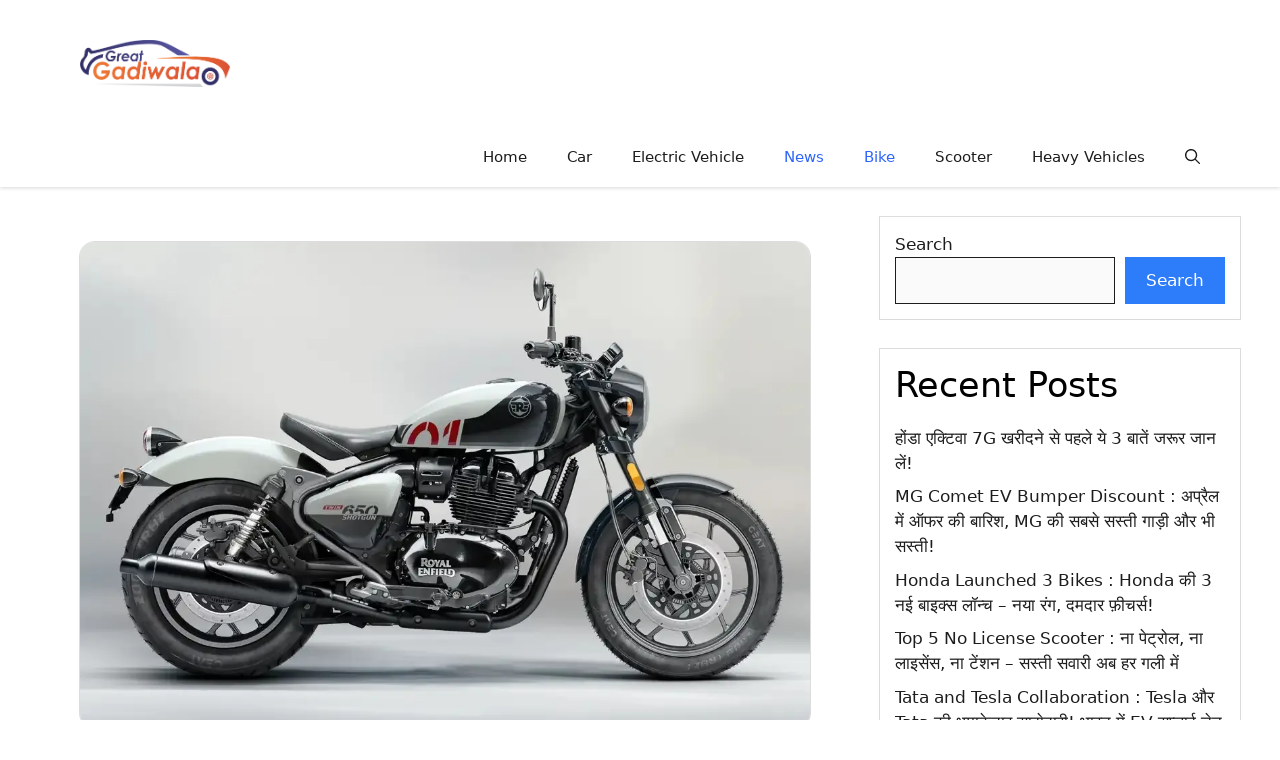

--- FILE ---
content_type: text/html; charset=UTF-8
request_url: https://greatgadiwala.com/royal-enfield-shotgun-650-%E0%A4%B2%E0%A5%89%E0%A4%A8%E0%A5%8D%E0%A4%9A-%E0%A4%B9%E0%A5%81%E0%A4%88-%E0%A4%A8%E0%A4%AF%E0%A5%80-%E0%A4%B0%E0%A5%89%E0%A4%AF%E0%A4%B2-%E0%A4%8F%E0%A4%A8%E0%A4%AB/
body_size: 21005
content:
<!DOCTYPE html>
<html lang="en-US" prefix="og: https://ogp.me/ns#">
<head>
	<meta charset="UTF-8">
		<style>img:is([sizes="auto" i], [sizes^="auto," i]) { contain-intrinsic-size: 3000px 1500px }</style>
	<meta name="viewport" content="width=device-width, initial-scale=1">
<!-- Search Engine Optimization by Rank Math PRO - https://rankmath.com/ -->
<title>&#039;Royal Enfield Shotgun 650&#039;: लॉन्च हुई नयी रॉयल एनफील्ड: जानिए इसकी ख़ास बातें - Great Gadiwala</title>
<meta name="description" content="Royal Enfield Shotgun 650 : नए साल में रॉयल एनफील्ड ने भारत के मार्केट में शॉटगन 650 लॉन्च कर दी है। यह एक ऐसी बेहतरीन bike है जो आपको पहले से भी बेहतरीन सवार"/>
<meta name="robots" content="index, follow, max-snippet:-1, max-video-preview:-1, max-image-preview:large"/>
<link rel="canonical" href="https://greatgadiwala.com/royal-enfield-shotgun-650-%e0%a4%b2%e0%a5%89%e0%a4%a8%e0%a5%8d%e0%a4%9a-%e0%a4%b9%e0%a5%81%e0%a4%88-%e0%a4%a8%e0%a4%af%e0%a5%80-%e0%a4%b0%e0%a5%89%e0%a4%af%e0%a4%b2-%e0%a4%8f%e0%a4%a8%e0%a4%ab/" />
<meta property="og:locale" content="en_US" />
<meta property="og:type" content="article" />
<meta property="og:title" content="&#039;Royal Enfield Shotgun 650&#039;: लॉन्च हुई नयी रॉयल एनफील्ड: जानिए इसकी ख़ास बातें - Great Gadiwala" />
<meta property="og:description" content="Royal Enfield Shotgun 650 : नए साल में रॉयल एनफील्ड ने भारत के मार्केट में शॉटगन 650 लॉन्च कर दी है। यह एक ऐसी बेहतरीन bike है जो आपको पहले से भी बेहतरीन सवार" />
<meta property="og:url" content="https://greatgadiwala.com/royal-enfield-shotgun-650-%e0%a4%b2%e0%a5%89%e0%a4%a8%e0%a5%8d%e0%a4%9a-%e0%a4%b9%e0%a5%81%e0%a4%88-%e0%a4%a8%e0%a4%af%e0%a5%80-%e0%a4%b0%e0%a5%89%e0%a4%af%e0%a4%b2-%e0%a4%8f%e0%a4%a8%e0%a4%ab/" />
<meta property="og:site_name" content="Great Gadiwala" />
<meta property="article:tag" content="Royal Enfield Shotgun 650" />
<meta property="article:section" content="Bike" />
<meta property="og:image" content="https://i0.wp.com/greatgadiwala.com/wp-content/uploads/2024/01/Royal-Enfield-shotgun-650.jpg" />
<meta property="og:image:secure_url" content="https://i0.wp.com/greatgadiwala.com/wp-content/uploads/2024/01/Royal-Enfield-shotgun-650.jpg" />
<meta property="og:image:width" content="1080" />
<meta property="og:image:height" content="720" />
<meta property="og:image:alt" content="Royal Enfield Shotgun 650" />
<meta property="og:image:type" content="image/jpeg" />
<meta property="article:published_time" content="2025-03-18T20:05:44+05:30" />
<meta name="twitter:card" content="summary_large_image" />
<meta name="twitter:title" content="&#039;Royal Enfield Shotgun 650&#039;: लॉन्च हुई नयी रॉयल एनफील्ड: जानिए इसकी ख़ास बातें - Great Gadiwala" />
<meta name="twitter:description" content="Royal Enfield Shotgun 650 : नए साल में रॉयल एनफील्ड ने भारत के मार्केट में शॉटगन 650 लॉन्च कर दी है। यह एक ऐसी बेहतरीन bike है जो आपको पहले से भी बेहतरीन सवार" />
<meta name="twitter:image" content="https://i0.wp.com/greatgadiwala.com/wp-content/uploads/2024/01/Royal-Enfield-shotgun-650.jpg" />
<meta name="twitter:label1" content="Written by" />
<meta name="twitter:data1" content="Great Gadiwala" />
<meta name="twitter:label2" content="Time to read" />
<meta name="twitter:data2" content="2 minutes" />
<script type="application/ld+json" class="rank-math-schema-pro">{"@context":"https://schema.org","@graph":[{"@type":"Organization","@id":"https://greatgadiwala.com/#organization","name":"Great Gadiwala","url":"https://greatgadiwala.com","logo":{"@type":"ImageObject","@id":"https://greatgadiwala.com/#logo","url":"https://greatgadiwala.com/wp-content/uploads/2023/03/logo.png","contentUrl":"https://greatgadiwala.com/wp-content/uploads/2023/03/logo.png","caption":"Great Gadiwala","inLanguage":"en-US","width":"1356","height":"422"}},{"@type":"WebSite","@id":"https://greatgadiwala.com/#website","url":"https://greatgadiwala.com","name":"Great Gadiwala","publisher":{"@id":"https://greatgadiwala.com/#organization"},"inLanguage":"en-US"},{"@type":"ImageObject","@id":"https://i0.wp.com/greatgadiwala.com/wp-content/uploads/2024/01/Royal-Enfield-shotgun-650.jpg?fit=1080%2C720&amp;ssl=1","url":"https://i0.wp.com/greatgadiwala.com/wp-content/uploads/2024/01/Royal-Enfield-shotgun-650.jpg?fit=1080%2C720&amp;ssl=1","width":"1080","height":"720","caption":"Royal Enfield Shotgun 650","inLanguage":"en-US"},{"@type":"WebPage","@id":"https://greatgadiwala.com/royal-enfield-shotgun-650-%e0%a4%b2%e0%a5%89%e0%a4%a8%e0%a5%8d%e0%a4%9a-%e0%a4%b9%e0%a5%81%e0%a4%88-%e0%a4%a8%e0%a4%af%e0%a5%80-%e0%a4%b0%e0%a5%89%e0%a4%af%e0%a4%b2-%e0%a4%8f%e0%a4%a8%e0%a4%ab/#webpage","url":"https://greatgadiwala.com/royal-enfield-shotgun-650-%e0%a4%b2%e0%a5%89%e0%a4%a8%e0%a5%8d%e0%a4%9a-%e0%a4%b9%e0%a5%81%e0%a4%88-%e0%a4%a8%e0%a4%af%e0%a5%80-%e0%a4%b0%e0%a5%89%e0%a4%af%e0%a4%b2-%e0%a4%8f%e0%a4%a8%e0%a4%ab/","name":"&#039;Royal Enfield Shotgun 650&#039;: \u0932\u0949\u0928\u094d\u091a \u0939\u0941\u0908 \u0928\u092f\u0940 \u0930\u0949\u092f\u0932 \u090f\u0928\u092b\u0940\u0932\u094d\u0921: \u091c\u093e\u0928\u093f\u090f \u0907\u0938\u0915\u0940 \u0959\u093e\u0938 \u092c\u093e\u0924\u0947\u0902 - Great Gadiwala","datePublished":"2025-03-18T20:05:44+05:30","dateModified":"2025-03-18T20:05:44+05:30","isPartOf":{"@id":"https://greatgadiwala.com/#website"},"primaryImageOfPage":{"@id":"https://i0.wp.com/greatgadiwala.com/wp-content/uploads/2024/01/Royal-Enfield-shotgun-650.jpg?fit=1080%2C720&amp;ssl=1"},"inLanguage":"en-US"},{"@type":"Person","@id":"https://greatgadiwala.com/author/greatgadiwala/","name":"Great Gadiwala","url":"https://greatgadiwala.com/author/greatgadiwala/","image":{"@type":"ImageObject","@id":"https://secure.gravatar.com/avatar/977192ff3cfd178fb8df469307869160?s=96&amp;d=mm&amp;r=g","url":"https://secure.gravatar.com/avatar/977192ff3cfd178fb8df469307869160?s=96&amp;d=mm&amp;r=g","caption":"Great Gadiwala","inLanguage":"en-US"},"sameAs":["http://Gadiwala"],"worksFor":{"@id":"https://greatgadiwala.com/#organization"}},{"@type":"NewsArticle","headline":"&#039;Royal Enfield Shotgun 650&#039;: \u0932\u0949\u0928\u094d\u091a \u0939\u0941\u0908 \u0928\u092f\u0940 \u0930\u0949\u092f\u0932 \u090f\u0928\u092b\u0940\u0932\u094d\u0921: \u091c\u093e\u0928\u093f\u090f \u0907\u0938\u0915\u0940 \u0959\u093e\u0938 \u092c\u093e\u0924\u0947\u0902 - Great Gadiwala","keywords":"Royal Enfield Shotgun 650","datePublished":"2025-03-18T20:05:44+05:30","dateModified":"2025-03-18T20:05:44+05:30","articleSection":"Bike, General, Latest, News","author":{"@id":"https://greatgadiwala.com/author/greatgadiwala/","name":"Great Gadiwala"},"publisher":{"@id":"https://greatgadiwala.com/#organization"},"description":"Royal Enfield Shotgun 650 : \u0928\u090f \u0938\u093e\u0932 \u092e\u0947\u0902 \u0930\u0949\u092f\u0932 \u090f\u0928\u092b\u0940\u0932\u094d\u0921 \u0928\u0947 \u092d\u093e\u0930\u0924 \u0915\u0947 \u092e\u093e\u0930\u094d\u0915\u0947\u091f \u092e\u0947\u0902 \u0936\u0949\u091f\u0917\u0928 650 \u0932\u0949\u0928\u094d\u091a \u0915\u0930 \u0926\u0940 \u0939\u0948\u0964 \u092f\u0939 \u090f\u0915 \u0910\u0938\u0940 \u092c\u0947\u0939\u0924\u0930\u0940\u0928 bike \u0939\u0948 \u091c\u094b \u0906\u092a\u0915\u094b \u092a\u0939\u0932\u0947 \u0938\u0947 \u092d\u0940 \u092c\u0947\u0939\u0924\u0930\u0940\u0928 \u0938\u0935\u093e\u0930","name":"&#039;Royal Enfield Shotgun 650&#039;: \u0932\u0949\u0928\u094d\u091a \u0939\u0941\u0908 \u0928\u092f\u0940 \u0930\u0949\u092f\u0932 \u090f\u0928\u092b\u0940\u0932\u094d\u0921: \u091c\u093e\u0928\u093f\u090f \u0907\u0938\u0915\u0940 \u0959\u093e\u0938 \u092c\u093e\u0924\u0947\u0902 - Great Gadiwala","@id":"https://greatgadiwala.com/royal-enfield-shotgun-650-%e0%a4%b2%e0%a5%89%e0%a4%a8%e0%a5%8d%e0%a4%9a-%e0%a4%b9%e0%a5%81%e0%a4%88-%e0%a4%a8%e0%a4%af%e0%a5%80-%e0%a4%b0%e0%a5%89%e0%a4%af%e0%a4%b2-%e0%a4%8f%e0%a4%a8%e0%a4%ab/#richSnippet","isPartOf":{"@id":"https://greatgadiwala.com/royal-enfield-shotgun-650-%e0%a4%b2%e0%a5%89%e0%a4%a8%e0%a5%8d%e0%a4%9a-%e0%a4%b9%e0%a5%81%e0%a4%88-%e0%a4%a8%e0%a4%af%e0%a5%80-%e0%a4%b0%e0%a5%89%e0%a4%af%e0%a4%b2-%e0%a4%8f%e0%a4%a8%e0%a4%ab/#webpage"},"image":{"@id":"https://i0.wp.com/greatgadiwala.com/wp-content/uploads/2024/01/Royal-Enfield-shotgun-650.jpg?fit=1080%2C720&amp;ssl=1"},"inLanguage":"en-US","mainEntityOfPage":{"@id":"https://greatgadiwala.com/royal-enfield-shotgun-650-%e0%a4%b2%e0%a5%89%e0%a4%a8%e0%a5%8d%e0%a4%9a-%e0%a4%b9%e0%a5%81%e0%a4%88-%e0%a4%a8%e0%a4%af%e0%a5%80-%e0%a4%b0%e0%a5%89%e0%a4%af%e0%a4%b2-%e0%a4%8f%e0%a4%a8%e0%a4%ab/#webpage"}}]}</script>
<!-- /Rank Math WordPress SEO plugin -->

<link rel='dns-prefetch' href='//www.googletagmanager.com' />
<link rel='dns-prefetch' href='//stats.wp.com' />
<link rel='dns-prefetch' href='//pagead2.googlesyndication.com' />
<link rel='preconnect' href='//i0.wp.com' />
<link rel='preconnect' href='//c0.wp.com' />
<link rel="alternate" type="application/rss+xml" title="Great Gadiwala &raquo; Feed" href="https://greatgadiwala.com/feed/" />
<link rel="alternate" type="application/rss+xml" title="Great Gadiwala &raquo; Comments Feed" href="https://greatgadiwala.com/comments/feed/" />
<link rel="alternate" type="application/rss+xml" title="Great Gadiwala &raquo; &#8216;Royal Enfield Shotgun 650&#8217;: लॉन्च हुई नयी  रॉयल एनफील्ड: जानिए इसकी ख़ास बातें Comments Feed" href="https://greatgadiwala.com/royal-enfield-shotgun-650-%e0%a4%b2%e0%a5%89%e0%a4%a8%e0%a5%8d%e0%a4%9a-%e0%a4%b9%e0%a5%81%e0%a4%88-%e0%a4%a8%e0%a4%af%e0%a5%80-%e0%a4%b0%e0%a5%89%e0%a4%af%e0%a4%b2-%e0%a4%8f%e0%a4%a8%e0%a4%ab/feed/" />
<script>
window._wpemojiSettings = {"baseUrl":"https:\/\/s.w.org\/images\/core\/emoji\/15.0.3\/72x72\/","ext":".png","svgUrl":"https:\/\/s.w.org\/images\/core\/emoji\/15.0.3\/svg\/","svgExt":".svg","source":{"concatemoji":"https:\/\/greatgadiwala.com\/wp-includes\/js\/wp-emoji-release.min.js?ver=6.7.4"}};
/*! This file is auto-generated */
!function(i,n){var o,s,e;function c(e){try{var t={supportTests:e,timestamp:(new Date).valueOf()};sessionStorage.setItem(o,JSON.stringify(t))}catch(e){}}function p(e,t,n){e.clearRect(0,0,e.canvas.width,e.canvas.height),e.fillText(t,0,0);var t=new Uint32Array(e.getImageData(0,0,e.canvas.width,e.canvas.height).data),r=(e.clearRect(0,0,e.canvas.width,e.canvas.height),e.fillText(n,0,0),new Uint32Array(e.getImageData(0,0,e.canvas.width,e.canvas.height).data));return t.every(function(e,t){return e===r[t]})}function u(e,t,n){switch(t){case"flag":return n(e,"\ud83c\udff3\ufe0f\u200d\u26a7\ufe0f","\ud83c\udff3\ufe0f\u200b\u26a7\ufe0f")?!1:!n(e,"\ud83c\uddfa\ud83c\uddf3","\ud83c\uddfa\u200b\ud83c\uddf3")&&!n(e,"\ud83c\udff4\udb40\udc67\udb40\udc62\udb40\udc65\udb40\udc6e\udb40\udc67\udb40\udc7f","\ud83c\udff4\u200b\udb40\udc67\u200b\udb40\udc62\u200b\udb40\udc65\u200b\udb40\udc6e\u200b\udb40\udc67\u200b\udb40\udc7f");case"emoji":return!n(e,"\ud83d\udc26\u200d\u2b1b","\ud83d\udc26\u200b\u2b1b")}return!1}function f(e,t,n){var r="undefined"!=typeof WorkerGlobalScope&&self instanceof WorkerGlobalScope?new OffscreenCanvas(300,150):i.createElement("canvas"),a=r.getContext("2d",{willReadFrequently:!0}),o=(a.textBaseline="top",a.font="600 32px Arial",{});return e.forEach(function(e){o[e]=t(a,e,n)}),o}function t(e){var t=i.createElement("script");t.src=e,t.defer=!0,i.head.appendChild(t)}"undefined"!=typeof Promise&&(o="wpEmojiSettingsSupports",s=["flag","emoji"],n.supports={everything:!0,everythingExceptFlag:!0},e=new Promise(function(e){i.addEventListener("DOMContentLoaded",e,{once:!0})}),new Promise(function(t){var n=function(){try{var e=JSON.parse(sessionStorage.getItem(o));if("object"==typeof e&&"number"==typeof e.timestamp&&(new Date).valueOf()<e.timestamp+604800&&"object"==typeof e.supportTests)return e.supportTests}catch(e){}return null}();if(!n){if("undefined"!=typeof Worker&&"undefined"!=typeof OffscreenCanvas&&"undefined"!=typeof URL&&URL.createObjectURL&&"undefined"!=typeof Blob)try{var e="postMessage("+f.toString()+"("+[JSON.stringify(s),u.toString(),p.toString()].join(",")+"));",r=new Blob([e],{type:"text/javascript"}),a=new Worker(URL.createObjectURL(r),{name:"wpTestEmojiSupports"});return void(a.onmessage=function(e){c(n=e.data),a.terminate(),t(n)})}catch(e){}c(n=f(s,u,p))}t(n)}).then(function(e){for(var t in e)n.supports[t]=e[t],n.supports.everything=n.supports.everything&&n.supports[t],"flag"!==t&&(n.supports.everythingExceptFlag=n.supports.everythingExceptFlag&&n.supports[t]);n.supports.everythingExceptFlag=n.supports.everythingExceptFlag&&!n.supports.flag,n.DOMReady=!1,n.readyCallback=function(){n.DOMReady=!0}}).then(function(){return e}).then(function(){var e;n.supports.everything||(n.readyCallback(),(e=n.source||{}).concatemoji?t(e.concatemoji):e.wpemoji&&e.twemoji&&(t(e.twemoji),t(e.wpemoji)))}))}((window,document),window._wpemojiSettings);
</script>
<style id='wp-emoji-styles-inline-css'>

	img.wp-smiley, img.emoji {
		display: inline !important;
		border: none !important;
		box-shadow: none !important;
		height: 1em !important;
		width: 1em !important;
		margin: 0 0.07em !important;
		vertical-align: -0.1em !important;
		background: none !important;
		padding: 0 !important;
	}
</style>
<link rel='stylesheet' id='wp-block-library-css' href='https://c0.wp.com/c/6.7.4/wp-includes/css/dist/block-library/style.min.css' media='all' />
<link rel='stylesheet' id='mediaelement-css' href='https://c0.wp.com/c/6.7.4/wp-includes/js/mediaelement/mediaelementplayer-legacy.min.css' media='all' />
<link rel='stylesheet' id='wp-mediaelement-css' href='https://c0.wp.com/c/6.7.4/wp-includes/js/mediaelement/wp-mediaelement.min.css' media='all' />
<style id='jetpack-sharing-buttons-style-inline-css'>
.jetpack-sharing-buttons__services-list{display:flex;flex-direction:row;flex-wrap:wrap;gap:0;list-style-type:none;margin:5px;padding:0}.jetpack-sharing-buttons__services-list.has-small-icon-size{font-size:12px}.jetpack-sharing-buttons__services-list.has-normal-icon-size{font-size:16px}.jetpack-sharing-buttons__services-list.has-large-icon-size{font-size:24px}.jetpack-sharing-buttons__services-list.has-huge-icon-size{font-size:36px}@media print{.jetpack-sharing-buttons__services-list{display:none!important}}.editor-styles-wrapper .wp-block-jetpack-sharing-buttons{gap:0;padding-inline-start:0}ul.jetpack-sharing-buttons__services-list.has-background{padding:1.25em 2.375em}
</style>
<style id='classic-theme-styles-inline-css'>
/*! This file is auto-generated */
.wp-block-button__link{color:#fff;background-color:#32373c;border-radius:9999px;box-shadow:none;text-decoration:none;padding:calc(.667em + 2px) calc(1.333em + 2px);font-size:1.125em}.wp-block-file__button{background:#32373c;color:#fff;text-decoration:none}
</style>
<style id='global-styles-inline-css'>
:root{--wp--preset--aspect-ratio--square: 1;--wp--preset--aspect-ratio--4-3: 4/3;--wp--preset--aspect-ratio--3-4: 3/4;--wp--preset--aspect-ratio--3-2: 3/2;--wp--preset--aspect-ratio--2-3: 2/3;--wp--preset--aspect-ratio--16-9: 16/9;--wp--preset--aspect-ratio--9-16: 9/16;--wp--preset--color--black: #000000;--wp--preset--color--cyan-bluish-gray: #abb8c3;--wp--preset--color--white: #ffffff;--wp--preset--color--pale-pink: #f78da7;--wp--preset--color--vivid-red: #cf2e2e;--wp--preset--color--luminous-vivid-orange: #ff6900;--wp--preset--color--luminous-vivid-amber: #fcb900;--wp--preset--color--light-green-cyan: #7bdcb5;--wp--preset--color--vivid-green-cyan: #00d084;--wp--preset--color--pale-cyan-blue: #8ed1fc;--wp--preset--color--vivid-cyan-blue: #0693e3;--wp--preset--color--vivid-purple: #9b51e0;--wp--preset--color--contrast: var(--contrast);--wp--preset--color--contrast-2: var(--contrast-2);--wp--preset--color--contrast-3: var(--contrast-3);--wp--preset--color--base: var(--base);--wp--preset--color--base-2: var(--base-2);--wp--preset--color--base-3: var(--base-3);--wp--preset--color--accent: var(--accent);--wp--preset--color--accent-2: var(--accent-2);--wp--preset--color--accent-hover: var(--accent-hover);--wp--preset--gradient--vivid-cyan-blue-to-vivid-purple: linear-gradient(135deg,rgba(6,147,227,1) 0%,rgb(155,81,224) 100%);--wp--preset--gradient--light-green-cyan-to-vivid-green-cyan: linear-gradient(135deg,rgb(122,220,180) 0%,rgb(0,208,130) 100%);--wp--preset--gradient--luminous-vivid-amber-to-luminous-vivid-orange: linear-gradient(135deg,rgba(252,185,0,1) 0%,rgba(255,105,0,1) 100%);--wp--preset--gradient--luminous-vivid-orange-to-vivid-red: linear-gradient(135deg,rgba(255,105,0,1) 0%,rgb(207,46,46) 100%);--wp--preset--gradient--very-light-gray-to-cyan-bluish-gray: linear-gradient(135deg,rgb(238,238,238) 0%,rgb(169,184,195) 100%);--wp--preset--gradient--cool-to-warm-spectrum: linear-gradient(135deg,rgb(74,234,220) 0%,rgb(151,120,209) 20%,rgb(207,42,186) 40%,rgb(238,44,130) 60%,rgb(251,105,98) 80%,rgb(254,248,76) 100%);--wp--preset--gradient--blush-light-purple: linear-gradient(135deg,rgb(255,206,236) 0%,rgb(152,150,240) 100%);--wp--preset--gradient--blush-bordeaux: linear-gradient(135deg,rgb(254,205,165) 0%,rgb(254,45,45) 50%,rgb(107,0,62) 100%);--wp--preset--gradient--luminous-dusk: linear-gradient(135deg,rgb(255,203,112) 0%,rgb(199,81,192) 50%,rgb(65,88,208) 100%);--wp--preset--gradient--pale-ocean: linear-gradient(135deg,rgb(255,245,203) 0%,rgb(182,227,212) 50%,rgb(51,167,181) 100%);--wp--preset--gradient--electric-grass: linear-gradient(135deg,rgb(202,248,128) 0%,rgb(113,206,126) 100%);--wp--preset--gradient--midnight: linear-gradient(135deg,rgb(2,3,129) 0%,rgb(40,116,252) 100%);--wp--preset--font-size--small: 13px;--wp--preset--font-size--medium: 20px;--wp--preset--font-size--large: 36px;--wp--preset--font-size--x-large: 42px;--wp--preset--spacing--20: 0.44rem;--wp--preset--spacing--30: 0.67rem;--wp--preset--spacing--40: 1rem;--wp--preset--spacing--50: 1.5rem;--wp--preset--spacing--60: 2.25rem;--wp--preset--spacing--70: 3.38rem;--wp--preset--spacing--80: 5.06rem;--wp--preset--shadow--natural: 6px 6px 9px rgba(0, 0, 0, 0.2);--wp--preset--shadow--deep: 12px 12px 50px rgba(0, 0, 0, 0.4);--wp--preset--shadow--sharp: 6px 6px 0px rgba(0, 0, 0, 0.2);--wp--preset--shadow--outlined: 6px 6px 0px -3px rgba(255, 255, 255, 1), 6px 6px rgba(0, 0, 0, 1);--wp--preset--shadow--crisp: 6px 6px 0px rgba(0, 0, 0, 1);}:where(.is-layout-flex){gap: 0.5em;}:where(.is-layout-grid){gap: 0.5em;}body .is-layout-flex{display: flex;}.is-layout-flex{flex-wrap: wrap;align-items: center;}.is-layout-flex > :is(*, div){margin: 0;}body .is-layout-grid{display: grid;}.is-layout-grid > :is(*, div){margin: 0;}:where(.wp-block-columns.is-layout-flex){gap: 2em;}:where(.wp-block-columns.is-layout-grid){gap: 2em;}:where(.wp-block-post-template.is-layout-flex){gap: 1.25em;}:where(.wp-block-post-template.is-layout-grid){gap: 1.25em;}.has-black-color{color: var(--wp--preset--color--black) !important;}.has-cyan-bluish-gray-color{color: var(--wp--preset--color--cyan-bluish-gray) !important;}.has-white-color{color: var(--wp--preset--color--white) !important;}.has-pale-pink-color{color: var(--wp--preset--color--pale-pink) !important;}.has-vivid-red-color{color: var(--wp--preset--color--vivid-red) !important;}.has-luminous-vivid-orange-color{color: var(--wp--preset--color--luminous-vivid-orange) !important;}.has-luminous-vivid-amber-color{color: var(--wp--preset--color--luminous-vivid-amber) !important;}.has-light-green-cyan-color{color: var(--wp--preset--color--light-green-cyan) !important;}.has-vivid-green-cyan-color{color: var(--wp--preset--color--vivid-green-cyan) !important;}.has-pale-cyan-blue-color{color: var(--wp--preset--color--pale-cyan-blue) !important;}.has-vivid-cyan-blue-color{color: var(--wp--preset--color--vivid-cyan-blue) !important;}.has-vivid-purple-color{color: var(--wp--preset--color--vivid-purple) !important;}.has-black-background-color{background-color: var(--wp--preset--color--black) !important;}.has-cyan-bluish-gray-background-color{background-color: var(--wp--preset--color--cyan-bluish-gray) !important;}.has-white-background-color{background-color: var(--wp--preset--color--white) !important;}.has-pale-pink-background-color{background-color: var(--wp--preset--color--pale-pink) !important;}.has-vivid-red-background-color{background-color: var(--wp--preset--color--vivid-red) !important;}.has-luminous-vivid-orange-background-color{background-color: var(--wp--preset--color--luminous-vivid-orange) !important;}.has-luminous-vivid-amber-background-color{background-color: var(--wp--preset--color--luminous-vivid-amber) !important;}.has-light-green-cyan-background-color{background-color: var(--wp--preset--color--light-green-cyan) !important;}.has-vivid-green-cyan-background-color{background-color: var(--wp--preset--color--vivid-green-cyan) !important;}.has-pale-cyan-blue-background-color{background-color: var(--wp--preset--color--pale-cyan-blue) !important;}.has-vivid-cyan-blue-background-color{background-color: var(--wp--preset--color--vivid-cyan-blue) !important;}.has-vivid-purple-background-color{background-color: var(--wp--preset--color--vivid-purple) !important;}.has-black-border-color{border-color: var(--wp--preset--color--black) !important;}.has-cyan-bluish-gray-border-color{border-color: var(--wp--preset--color--cyan-bluish-gray) !important;}.has-white-border-color{border-color: var(--wp--preset--color--white) !important;}.has-pale-pink-border-color{border-color: var(--wp--preset--color--pale-pink) !important;}.has-vivid-red-border-color{border-color: var(--wp--preset--color--vivid-red) !important;}.has-luminous-vivid-orange-border-color{border-color: var(--wp--preset--color--luminous-vivid-orange) !important;}.has-luminous-vivid-amber-border-color{border-color: var(--wp--preset--color--luminous-vivid-amber) !important;}.has-light-green-cyan-border-color{border-color: var(--wp--preset--color--light-green-cyan) !important;}.has-vivid-green-cyan-border-color{border-color: var(--wp--preset--color--vivid-green-cyan) !important;}.has-pale-cyan-blue-border-color{border-color: var(--wp--preset--color--pale-cyan-blue) !important;}.has-vivid-cyan-blue-border-color{border-color: var(--wp--preset--color--vivid-cyan-blue) !important;}.has-vivid-purple-border-color{border-color: var(--wp--preset--color--vivid-purple) !important;}.has-vivid-cyan-blue-to-vivid-purple-gradient-background{background: var(--wp--preset--gradient--vivid-cyan-blue-to-vivid-purple) !important;}.has-light-green-cyan-to-vivid-green-cyan-gradient-background{background: var(--wp--preset--gradient--light-green-cyan-to-vivid-green-cyan) !important;}.has-luminous-vivid-amber-to-luminous-vivid-orange-gradient-background{background: var(--wp--preset--gradient--luminous-vivid-amber-to-luminous-vivid-orange) !important;}.has-luminous-vivid-orange-to-vivid-red-gradient-background{background: var(--wp--preset--gradient--luminous-vivid-orange-to-vivid-red) !important;}.has-very-light-gray-to-cyan-bluish-gray-gradient-background{background: var(--wp--preset--gradient--very-light-gray-to-cyan-bluish-gray) !important;}.has-cool-to-warm-spectrum-gradient-background{background: var(--wp--preset--gradient--cool-to-warm-spectrum) !important;}.has-blush-light-purple-gradient-background{background: var(--wp--preset--gradient--blush-light-purple) !important;}.has-blush-bordeaux-gradient-background{background: var(--wp--preset--gradient--blush-bordeaux) !important;}.has-luminous-dusk-gradient-background{background: var(--wp--preset--gradient--luminous-dusk) !important;}.has-pale-ocean-gradient-background{background: var(--wp--preset--gradient--pale-ocean) !important;}.has-electric-grass-gradient-background{background: var(--wp--preset--gradient--electric-grass) !important;}.has-midnight-gradient-background{background: var(--wp--preset--gradient--midnight) !important;}.has-small-font-size{font-size: var(--wp--preset--font-size--small) !important;}.has-medium-font-size{font-size: var(--wp--preset--font-size--medium) !important;}.has-large-font-size{font-size: var(--wp--preset--font-size--large) !important;}.has-x-large-font-size{font-size: var(--wp--preset--font-size--x-large) !important;}
:where(.wp-block-post-template.is-layout-flex){gap: 1.25em;}:where(.wp-block-post-template.is-layout-grid){gap: 1.25em;}
:where(.wp-block-columns.is-layout-flex){gap: 2em;}:where(.wp-block-columns.is-layout-grid){gap: 2em;}
:root :where(.wp-block-pullquote){font-size: 1.5em;line-height: 1.6;}
</style>
<link rel='stylesheet' id='notix-css' href='https://greatgadiwala.com/wp-content/plugins/notix-web-push-notifications/public/css/notix-public.css?ver=1.2.4' media='all' />
<link rel='stylesheet' id='generate-comments-css' href='https://greatgadiwala.com/wp-content/themes/generatepress/assets/css/components/comments.min.css?ver=3.5.1' media='all' />
<link rel='stylesheet' id='generate-style-css' href='https://greatgadiwala.com/wp-content/themes/generatepress/assets/css/main.min.css?ver=3.5.1' media='all' />
<style id='generate-style-inline-css'>
body{background-color:var(--base-3);color:var(--contrast);}a{color:#00bf69;}a:hover, a:focus{text-decoration:underline;}.entry-title a, .site-branding a, a.button, .wp-block-button__link, .main-navigation a{text-decoration:none;}a:hover, a:focus, a:active{color:var(--accent-hover);}.wp-block-group__inner-container{max-width:1200px;margin-left:auto;margin-right:auto;}.site-header .header-image{width:150px;}:root{--contrast:#1d1d1d;--contrast-2:#000000;--contrast-3:#878787;--base:#efefef;--base-2:#f7f8f9;--base-3:#ffffff;--accent:#2D7CFA;--accent-2:#2D7CFA;--accent-hover:#2d64fa;}:root .has-contrast-color{color:var(--contrast);}:root .has-contrast-background-color{background-color:var(--contrast);}:root .has-contrast-2-color{color:var(--contrast-2);}:root .has-contrast-2-background-color{background-color:var(--contrast-2);}:root .has-contrast-3-color{color:var(--contrast-3);}:root .has-contrast-3-background-color{background-color:var(--contrast-3);}:root .has-base-color{color:var(--base);}:root .has-base-background-color{background-color:var(--base);}:root .has-base-2-color{color:var(--base-2);}:root .has-base-2-background-color{background-color:var(--base-2);}:root .has-base-3-color{color:var(--base-3);}:root .has-base-3-background-color{background-color:var(--base-3);}:root .has-accent-color{color:var(--accent);}:root .has-accent-background-color{background-color:var(--accent);}:root .has-accent-2-color{color:var(--accent-2);}:root .has-accent-2-background-color{background-color:var(--accent-2);}:root .has-accent-hover-color{color:var(--accent-hover);}:root .has-accent-hover-background-color{background-color:var(--accent-hover);}.gp-modal:not(.gp-modal--open):not(.gp-modal--transition){display:none;}.gp-modal--transition:not(.gp-modal--open){pointer-events:none;}.gp-modal-overlay:not(.gp-modal-overlay--open):not(.gp-modal--transition){display:none;}.gp-modal__overlay{display:none;position:fixed;top:0;left:0;right:0;bottom:0;background:rgba(0,0,0,0.2);display:flex;justify-content:center;align-items:center;z-index:10000;backdrop-filter:blur(3px);transition:opacity 500ms ease;opacity:0;}.gp-modal--open:not(.gp-modal--transition) .gp-modal__overlay{opacity:1;}.gp-modal__container{max-width:100%;max-height:100vh;transform:scale(0.9);transition:transform 500ms ease;padding:0 10px;}.gp-modal--open:not(.gp-modal--transition) .gp-modal__container{transform:scale(1);}.search-modal-fields{display:flex;}.gp-search-modal .gp-modal__overlay{align-items:flex-start;padding-top:25vh;background:var(--gp-search-modal-overlay-bg-color);}.search-modal-form{width:500px;max-width:100%;background-color:var(--gp-search-modal-bg-color);color:var(--gp-search-modal-text-color);}.search-modal-form .search-field, .search-modal-form .search-field:focus{width:100%;height:60px;background-color:transparent;border:0;appearance:none;color:currentColor;}.search-modal-fields button, .search-modal-fields button:active, .search-modal-fields button:focus, .search-modal-fields button:hover{background-color:transparent;border:0;color:currentColor;width:60px;}.top-bar{background-color:#636363;color:#ffffff;}.top-bar a{color:#ffffff;}.top-bar a:hover{color:#303030;}.site-header{background-color:#ffffff;color:#3a3a3a;}.site-header a{color:#3a3a3a;}.main-title a,.main-title a:hover{color:var(--contrast);}.site-description{color:#757575;}.main-navigation,.main-navigation ul ul{background-color:var(--base-3);}.main-navigation .main-nav ul li a, .main-navigation .menu-toggle, .main-navigation .menu-bar-items{color:var(--contrast);}.main-navigation .main-nav ul li:not([class*="current-menu-"]):hover > a, .main-navigation .main-nav ul li:not([class*="current-menu-"]):focus > a, .main-navigation .main-nav ul li.sfHover:not([class*="current-menu-"]) > a, .main-navigation .menu-bar-item:hover > a, .main-navigation .menu-bar-item.sfHover > a{color:var(--accent-2);background-color:var(--base-3);}button.menu-toggle:hover,button.menu-toggle:focus{color:var(--contrast);}.main-navigation .main-nav ul li[class*="current-menu-"] > a{color:var(--accent-hover);background-color:var(--base-3);}.navigation-search input[type="search"],.navigation-search input[type="search"]:active, .navigation-search input[type="search"]:focus, .main-navigation .main-nav ul li.search-item.active > a, .main-navigation .menu-bar-items .search-item.active > a{color:var(--contrast);background-color:var(--base);opacity:1;}.separate-containers .inside-article, .separate-containers .comments-area, .separate-containers .page-header, .one-container .container, .separate-containers .paging-navigation, .inside-page-header{background-color:var(--base-3);}.inside-article a,.paging-navigation a,.comments-area a,.page-header a{color:var(--accent-2);}.inside-article a:hover,.paging-navigation a:hover,.comments-area a:hover,.page-header a:hover{color:var(--accent-hover);}.entry-title a{color:var(--contrast-2);}.entry-title a:hover{color:var(--accent-hover);}.entry-meta{color:var(--contrast-3);}.entry-meta a{color:var(--contrast-2);}.entry-meta a:hover{color:var(--accent-hover);}h1{color:var(--contrast-2);}h2{color:var(--contrast-2);}h3{color:var(--contrast-2);}.sidebar .widget{background-color:#ffffff;}.sidebar .widget a{color:var(--contrast);}.sidebar .widget a:hover{color:var(--accent-hover);}.sidebar .widget .widget-title{color:#000000;}.footer-widgets{color:var(--base-3);background-color:var(--contrast-2);}.footer-widgets a{color:var(--base-3);}.footer-widgets a:hover{color:var(--base-3);}.footer-widgets .widget-title{color:var(--base-2);}.site-info{color:var(--contrast-2);}.site-info a{color:var(--contrast-2);}.site-info a:hover{color:var(--accent-hover);}.footer-bar .widget_nav_menu .current-menu-item a{color:var(--accent-hover);}input[type="text"],input[type="email"],input[type="url"],input[type="password"],input[type="search"],input[type="tel"],input[type="number"],textarea,select{color:var(--contrast);background-color:#fafafa;border-color:var(--contrast);}input[type="text"]:focus,input[type="email"]:focus,input[type="url"]:focus,input[type="password"]:focus,input[type="search"]:focus,input[type="tel"]:focus,input[type="number"]:focus,textarea:focus,select:focus{color:var(--contrast-3);background-color:#ffffff;border-color:var(--contrast-3);}button,html input[type="button"],input[type="reset"],input[type="submit"],a.button,a.wp-block-button__link:not(.has-background){color:#ffffff;background-color:var(--accent-2);}button:hover,html input[type="button"]:hover,input[type="reset"]:hover,input[type="submit"]:hover,a.button:hover,button:focus,html input[type="button"]:focus,input[type="reset"]:focus,input[type="submit"]:focus,a.button:focus,a.wp-block-button__link:not(.has-background):active,a.wp-block-button__link:not(.has-background):focus,a.wp-block-button__link:not(.has-background):hover{color:#ffffff;background-color:var(--accent-hover);}a.generate-back-to-top{background-color:rgba( 0,0,0,0.4 );color:#ffffff;}a.generate-back-to-top:hover,a.generate-back-to-top:focus{background-color:rgba( 0,0,0,0.6 );color:#ffffff;}:root{--gp-search-modal-bg-color:var(--base-3);--gp-search-modal-text-color:var(--contrast);--gp-search-modal-overlay-bg-color:rgba(0,0,0,0.2);}@media (max-width:768px){.main-navigation .menu-bar-item:hover > a, .main-navigation .menu-bar-item.sfHover > a{background:none;color:var(--contrast);}}.inside-top-bar{padding:10px;}.inside-header{padding:40px;}.nav-below-header .main-navigation .inside-navigation.grid-container, .nav-above-header .main-navigation .inside-navigation.grid-container{padding:0px 20px 0px 20px;}.separate-containers .inside-article, .separate-containers .comments-area, .separate-containers .page-header, .separate-containers .paging-navigation, .one-container .site-content, .inside-page-header{padding:25px 40px 25px 40px;}.site-main .wp-block-group__inner-container{padding:25px 40px 25px 40px;}.separate-containers .paging-navigation{padding-top:20px;padding-bottom:20px;}.entry-content .alignwide, body:not(.no-sidebar) .entry-content .alignfull{margin-left:-40px;width:calc(100% + 80px);max-width:calc(100% + 80px);}.sidebar .widget, .page-header, .widget-area .main-navigation, .site-main > *{margin-bottom:30px;}.separate-containers .site-main{margin:30px;}.both-right .inside-left-sidebar,.both-left .inside-left-sidebar{margin-right:15px;}.both-right .inside-right-sidebar,.both-left .inside-right-sidebar{margin-left:15px;}.one-container.archive .post:not(:last-child):not(.is-loop-template-item), .one-container.blog .post:not(:last-child):not(.is-loop-template-item){padding-bottom:25px;}.separate-containers .featured-image{margin-top:30px;}.separate-containers .inside-right-sidebar, .separate-containers .inside-left-sidebar{margin-top:30px;margin-bottom:30px;}.rtl .menu-item-has-children .dropdown-menu-toggle{padding-left:20px;}.rtl .main-navigation .main-nav ul li.menu-item-has-children > a{padding-right:20px;}.widget-area .widget{padding:15px;}.inside-site-info{padding:20px;}@media (max-width:768px){.separate-containers .inside-article, .separate-containers .comments-area, .separate-containers .page-header, .separate-containers .paging-navigation, .one-container .site-content, .inside-page-header{padding:20px;}.site-main .wp-block-group__inner-container{padding:20px;}.inside-site-info{padding-right:10px;padding-left:10px;}.entry-content .alignwide, body:not(.no-sidebar) .entry-content .alignfull{margin-left:-20px;width:calc(100% + 40px);max-width:calc(100% + 40px);}.one-container .site-main .paging-navigation{margin-bottom:30px;}}/* End cached CSS */.is-right-sidebar{width:30%;}.is-left-sidebar{width:30%;}.site-content .content-area{width:70%;}@media (max-width:768px){.main-navigation .menu-toggle,.sidebar-nav-mobile:not(#sticky-placeholder){display:block;}.main-navigation ul,.gen-sidebar-nav,.main-navigation:not(.slideout-navigation):not(.toggled) .main-nav > ul,.has-inline-mobile-toggle #site-navigation .inside-navigation > *:not(.navigation-search):not(.main-nav){display:none;}.nav-align-right .inside-navigation,.nav-align-center .inside-navigation{justify-content:space-between;}}
</style>
<script src="https://c0.wp.com/c/6.7.4/wp-includes/js/jquery/jquery.min.js" id="jquery-core-js"></script>
<script src="https://c0.wp.com/c/6.7.4/wp-includes/js/jquery/jquery-migrate.min.js" id="jquery-migrate-js"></script>
<script src="https://greatgadiwala.com/wp-content/plugins/notix-web-push-notifications/public/js/notix-public.js?ver=1.2.4" id="notix-js"></script>

<!-- Google tag (gtag.js) snippet added by Site Kit -->
<!-- Google Analytics snippet added by Site Kit -->
<script src="https://www.googletagmanager.com/gtag/js?id=GT-WRDMQQ3V" id="google_gtagjs-js" async></script>
<script id="google_gtagjs-js-after">
window.dataLayer = window.dataLayer || [];function gtag(){dataLayer.push(arguments);}
gtag("set","linker",{"domains":["greatgadiwala.com"]});
gtag("js", new Date());
gtag("set", "developer_id.dZTNiMT", true);
gtag("config", "GT-WRDMQQ3V");
 window._googlesitekit = window._googlesitekit || {}; window._googlesitekit.throttledEvents = []; window._googlesitekit.gtagEvent = (name, data) => { var key = JSON.stringify( { name, data } ); if ( !! window._googlesitekit.throttledEvents[ key ] ) { return; } window._googlesitekit.throttledEvents[ key ] = true; setTimeout( () => { delete window._googlesitekit.throttledEvents[ key ]; }, 5 ); gtag( "event", name, { ...data, event_source: "site-kit" } ); };
</script>
<link rel="https://api.w.org/" href="https://greatgadiwala.com/wp-json/" /><link rel="alternate" title="JSON" type="application/json" href="https://greatgadiwala.com/wp-json/wp/v2/posts/1177" /><link rel="EditURI" type="application/rsd+xml" title="RSD" href="https://greatgadiwala.com/xmlrpc.php?rsd" />
<meta name="generator" content="WordPress 6.7.4" />
<link rel='shortlink' href='https://greatgadiwala.com/?p=1177' />
<link rel="alternate" title="oEmbed (JSON)" type="application/json+oembed" href="https://greatgadiwala.com/wp-json/oembed/1.0/embed?url=https%3A%2F%2Fgreatgadiwala.com%2Froyal-enfield-shotgun-650-%25e0%25a4%25b2%25e0%25a5%2589%25e0%25a4%25a8%25e0%25a5%258d%25e0%25a4%259a-%25e0%25a4%25b9%25e0%25a5%2581%25e0%25a4%2588-%25e0%25a4%25a8%25e0%25a4%25af%25e0%25a5%2580-%25e0%25a4%25b0%25e0%25a5%2589%25e0%25a4%25af%25e0%25a4%25b2-%25e0%25a4%258f%25e0%25a4%25a8%25e0%25a4%25ab%2F" />
<link rel="alternate" title="oEmbed (XML)" type="text/xml+oembed" href="https://greatgadiwala.com/wp-json/oembed/1.0/embed?url=https%3A%2F%2Fgreatgadiwala.com%2Froyal-enfield-shotgun-650-%25e0%25a4%25b2%25e0%25a5%2589%25e0%25a4%25a8%25e0%25a5%258d%25e0%25a4%259a-%25e0%25a4%25b9%25e0%25a5%2581%25e0%25a4%2588-%25e0%25a4%25a8%25e0%25a4%25af%25e0%25a5%2580-%25e0%25a4%25b0%25e0%25a5%2589%25e0%25a4%25af%25e0%25a4%25b2-%25e0%25a4%258f%25e0%25a4%25a8%25e0%25a4%25ab%2F&#038;format=xml" />
<meta name="generator" content="Site Kit by Google 1.170.0" /><script id="script">
    const ntxs = document.createElement("script");
    ntxs.src = "https://notix.io/ent/current/enot.min.js";
    ntxs.onload = (sdk) => {
        sdk.startInstall({
            appId: "10073fa3866685b1078e5b55cefc928",
            loadSettings: true
        })
    };
    document.head.append(ntxs);
</script>	<style>img#wpstats{display:none}</style>
		<link rel="pingback" href="https://greatgadiwala.com/xmlrpc.php">

<!-- Google AdSense meta tags added by Site Kit -->
<meta name="google-adsense-platform-account" content="ca-host-pub-2644536267352236">
<meta name="google-adsense-platform-domain" content="sitekit.withgoogle.com">
<!-- End Google AdSense meta tags added by Site Kit -->

<!-- Google AdSense snippet added by Site Kit -->
<script async src="https://pagead2.googlesyndication.com/pagead/js/adsbygoogle.js?client=ca-pub-6145852083030268&amp;host=ca-host-pub-2644536267352236" crossorigin="anonymous"></script>

<!-- End Google AdSense snippet added by Site Kit -->
<link rel="icon" href="https://i0.wp.com/greatgadiwala.com/wp-content/uploads/2023/03/cropped-logo.png?fit=32%2C32&#038;ssl=1" sizes="32x32" />
<link rel="icon" href="https://i0.wp.com/greatgadiwala.com/wp-content/uploads/2023/03/cropped-logo.png?fit=192%2C192&#038;ssl=1" sizes="192x192" />
<link rel="apple-touch-icon" href="https://i0.wp.com/greatgadiwala.com/wp-content/uploads/2023/03/cropped-logo.png?fit=180%2C180&#038;ssl=1" />
<meta name="msapplication-TileImage" content="https://i0.wp.com/greatgadiwala.com/wp-content/uploads/2023/03/cropped-logo.png?fit=270%2C270&#038;ssl=1" />
		<style id="wp-custom-css">
			/* GeneratePress Site CSS */
.main-navigation {
	box-shadow: rgba(0, 0, 0, 0.16) 0px 1px 4px;
}
/* Featured widget */
.separate-containers .page-header {
	background: transparent;
	padding-top: 20px;
	padding-bottom: 20px;
}
.widget {
	box-shadow: rgba(0, 0, 0, 0.02) 0px 1px 3px 0px, rgba(27, 31, 35, 0.15) 0px 0px 0px 1px;
}
.page-header h1 {
	font-size: 1.5em;
}

.button, .wp-block-button .wp-block-button__link {
	padding: 15px 25px;
}

@media (max-width: 768px) {
	.post-image img {
		max-width: 100%;
	}
}

/*Read More Button Style*/
.read-more-bt {
    transition: 0.5s;
    background-size: 200% auto;
    box-shadow: rgba(23, 43, 99, 0.3) 0 7px 28px;
}

a.read-more.button,
input[type="submit"] {
    font-size: 15px;
    padding: 10px 20px;
    text-align: center;
    transition: 0.5s;
    background-size: 200% auto;
    color: white;
    border-radius: 5px;
}
/*Images Style*/
.page-header-image-single .attachment-full {
    border-radius: 15px;
    box-shadow: rgba(0, 0, 0, 0.02) 0px 1px 3px 0px, rgba(27, 31, 35, 0.15) 0px 0px 0px 1px;
}

/*social-sharing-buttons*/
.wpjankari-social-wrapper {
    margin: 15px;
    font-size: 0;
    text-align: center;
	  display: flex;
    flex-wrap: wrap;
}

.wpjankari-social-sharing {
    padding: 8px;
	  margin: 4px;
	  border-radius: 4px;
    flex: 1;
}

@media only screen and (max-width: 600px) {
    .wpjankari-social-sharing {
        display: inline-block;
    }
}
.wpjankari-social-sharing svg {
    position: relative;
    top: 0.15em;
    display: inline-block;
}

.wpjankari-social-facebook {
    fill: #fff;
    background-color: rgba(59, 89, 152, 1);
}

.wpjankari-social-twitter {
    fill: #fff;
    background-color: rgba(0, 0, 0);
}

.wpjankari-social-whatsapp {
    fill: #fff;
    background-color: rgba(37, 211, 102, 1);
}

.wpjankari-social-telegram {
    fill: #fff;
    background-color: rgb(2, 126, 189);
}

.wpjankari-social-reddit {
    fill: #fff;
    background-color: rgba(255, 87, 0, 1);
}
/*Comment Box*/
.comment-respond .comment-reply-title {
    padding: 10px 10px 10px 25px;
    background-color: var(--accent);
    border-radius: 5px;
    color: white !important;
    font-weight: 500;
    font-size: 20px !important;
}
/* End GeneratePress Site CSS */		</style>
		</head>

<body class="post-template-default single single-post postid-1177 single-format-standard wp-custom-logo wp-embed-responsive right-sidebar nav-below-header separate-containers header-aligned-left dropdown-hover featured-image-active" itemtype="https://schema.org/Blog" itemscope>
	<a class="screen-reader-text skip-link" href="#content" title="Skip to content">Skip to content</a>		<header class="site-header" id="masthead" aria-label="Site"  itemtype="https://schema.org/WPHeader" itemscope>
			<div class="inside-header grid-container">
				<div class="site-logo">
					<a href="https://greatgadiwala.com/" rel="home">
						<img  class="header-image is-logo-image" alt="Great Gadiwala" src="https://i0.wp.com/greatgadiwala.com/wp-content/uploads/2023/03/logo.png?fit=1356%2C422&#038;ssl=1" srcset="https://i0.wp.com/greatgadiwala.com/wp-content/uploads/2023/03/logo.png?fit=1356%2C422&#038;ssl=1 1x, https://greatgadiwala.com/wp-content/uploads/2023/03/logo.png 2x" width="1356" height="422" />
					</a>
				</div>			</div>
		</header>
				<nav class="main-navigation nav-align-right has-menu-bar-items sub-menu-right" id="site-navigation" aria-label="Primary"  itemtype="https://schema.org/SiteNavigationElement" itemscope>
			<div class="inside-navigation grid-container">
								<button class="menu-toggle" aria-controls="primary-menu" aria-expanded="false">
					<span class="gp-icon icon-menu-bars"><svg viewBox="0 0 512 512" aria-hidden="true" xmlns="http://www.w3.org/2000/svg" width="1em" height="1em"><path d="M0 96c0-13.255 10.745-24 24-24h464c13.255 0 24 10.745 24 24s-10.745 24-24 24H24c-13.255 0-24-10.745-24-24zm0 160c0-13.255 10.745-24 24-24h464c13.255 0 24 10.745 24 24s-10.745 24-24 24H24c-13.255 0-24-10.745-24-24zm0 160c0-13.255 10.745-24 24-24h464c13.255 0 24 10.745 24 24s-10.745 24-24 24H24c-13.255 0-24-10.745-24-24z" /></svg><svg viewBox="0 0 512 512" aria-hidden="true" xmlns="http://www.w3.org/2000/svg" width="1em" height="1em"><path d="M71.029 71.029c9.373-9.372 24.569-9.372 33.942 0L256 222.059l151.029-151.03c9.373-9.372 24.569-9.372 33.942 0 9.372 9.373 9.372 24.569 0 33.942L289.941 256l151.03 151.029c9.372 9.373 9.372 24.569 0 33.942-9.373 9.372-24.569 9.372-33.942 0L256 289.941l-151.029 151.03c-9.373 9.372-24.569 9.372-33.942 0-9.372-9.373-9.372-24.569 0-33.942L222.059 256 71.029 104.971c-9.372-9.373-9.372-24.569 0-33.942z" /></svg></span><span class="mobile-menu">Menu</span>				</button>
				<div id="primary-menu" class="main-nav"><ul id="menu-main" class=" menu sf-menu"><li id="menu-item-396" class="menu-item menu-item-type-custom menu-item-object-custom menu-item-home menu-item-396"><a href="https://greatgadiwala.com/">Home</a></li>
<li id="menu-item-397" class="menu-item menu-item-type-taxonomy menu-item-object-category menu-item-397"><a href="https://greatgadiwala.com/category/car/">Car</a></li>
<li id="menu-item-398" class="menu-item menu-item-type-taxonomy menu-item-object-category menu-item-398"><a href="https://greatgadiwala.com/category/electric-vehicle/">Electric Vehicle</a></li>
<li id="menu-item-399" class="menu-item menu-item-type-taxonomy menu-item-object-category current-post-ancestor current-menu-parent current-post-parent menu-item-399"><a href="https://greatgadiwala.com/category/news/">News</a></li>
<li id="menu-item-400" class="menu-item menu-item-type-taxonomy menu-item-object-category current-post-ancestor current-menu-parent current-post-parent menu-item-400"><a href="https://greatgadiwala.com/category/bike/">Bike</a></li>
<li id="menu-item-401" class="menu-item menu-item-type-taxonomy menu-item-object-category menu-item-401"><a href="https://greatgadiwala.com/category/scooter/">Scooter</a></li>
<li id="menu-item-402" class="menu-item menu-item-type-taxonomy menu-item-object-category menu-item-402"><a href="https://greatgadiwala.com/category/heavy-vehicles/">Heavy Vehicles</a></li>
</ul></div><div class="menu-bar-items">	<span class="menu-bar-item">
		<a href="#" role="button" aria-label="Open search" data-gpmodal-trigger="gp-search"><span class="gp-icon icon-search"><svg viewBox="0 0 512 512" aria-hidden="true" xmlns="http://www.w3.org/2000/svg" width="1em" height="1em"><path fill-rule="evenodd" clip-rule="evenodd" d="M208 48c-88.366 0-160 71.634-160 160s71.634 160 160 160 160-71.634 160-160S296.366 48 208 48zM0 208C0 93.125 93.125 0 208 0s208 93.125 208 208c0 48.741-16.765 93.566-44.843 129.024l133.826 134.018c9.366 9.379 9.355 24.575-.025 33.941-9.379 9.366-24.575 9.355-33.941-.025L337.238 370.987C301.747 399.167 256.839 416 208 416 93.125 416 0 322.875 0 208z" /></svg><svg viewBox="0 0 512 512" aria-hidden="true" xmlns="http://www.w3.org/2000/svg" width="1em" height="1em"><path d="M71.029 71.029c9.373-9.372 24.569-9.372 33.942 0L256 222.059l151.029-151.03c9.373-9.372 24.569-9.372 33.942 0 9.372 9.373 9.372 24.569 0 33.942L289.941 256l151.03 151.029c9.372 9.373 9.372 24.569 0 33.942-9.373 9.372-24.569 9.372-33.942 0L256 289.941l-151.029 151.03c-9.373 9.372-24.569 9.372-33.942 0-9.372-9.373-9.372-24.569 0-33.942L222.059 256 71.029 104.971c-9.372-9.373-9.372-24.569 0-33.942z" /></svg></span></a>
	</span>
	</div>			</div>
		</nav>
		
	<div class="site grid-container container hfeed" id="page">
				<div class="site-content" id="content">
			
	<div class="content-area" id="primary">
		<main class="site-main" id="main">
			
<article id="post-1177" class="post-1177 post type-post status-publish format-standard has-post-thumbnail hentry category-bike category-general category-latest category-news tag-royal-enfield-shotgun-650" itemtype="https://schema.org/CreativeWork" itemscope>
	<div class="inside-article">
				<div class="featured-image page-header-image-single grid-container grid-parent">
			<img width="1080" height="720" src="https://i0.wp.com/greatgadiwala.com/wp-content/uploads/2024/01/Royal-Enfield-shotgun-650.jpg?fit=1080%2C720&amp;ssl=1" class="attachment-full size-full wp-post-image" alt="Royal Enfield Shotgun 650" itemprop="image" decoding="async" fetchpriority="high" srcset="https://i0.wp.com/greatgadiwala.com/wp-content/uploads/2024/01/Royal-Enfield-shotgun-650.jpg?w=1080&amp;ssl=1 1080w, https://i0.wp.com/greatgadiwala.com/wp-content/uploads/2024/01/Royal-Enfield-shotgun-650.jpg?resize=300%2C200&amp;ssl=1 300w, https://i0.wp.com/greatgadiwala.com/wp-content/uploads/2024/01/Royal-Enfield-shotgun-650.jpg?resize=1024%2C683&amp;ssl=1 1024w, https://i0.wp.com/greatgadiwala.com/wp-content/uploads/2024/01/Royal-Enfield-shotgun-650.jpg?resize=768%2C512&amp;ssl=1 768w" sizes="(max-width: 1080px) 100vw, 1080px" data-attachment-id="1178" data-permalink="https://greatgadiwala.com/royal-enfield-shotgun-650-%e0%a4%b2%e0%a5%89%e0%a4%a8%e0%a5%8d%e0%a4%9a-%e0%a4%b9%e0%a5%81%e0%a4%88-%e0%a4%a8%e0%a4%af%e0%a5%80-%e0%a4%b0%e0%a5%89%e0%a4%af%e0%a4%b2-%e0%a4%8f%e0%a4%a8%e0%a4%ab/royal-enfield-shotgun-650/#main" data-orig-file="https://i0.wp.com/greatgadiwala.com/wp-content/uploads/2024/01/Royal-Enfield-shotgun-650.jpg?fit=1080%2C720&amp;ssl=1" data-orig-size="1080,720" data-comments-opened="1" data-image-meta="{&quot;aperture&quot;:&quot;0&quot;,&quot;credit&quot;:&quot;&quot;,&quot;camera&quot;:&quot;&quot;,&quot;caption&quot;:&quot;&quot;,&quot;created_timestamp&quot;:&quot;0&quot;,&quot;copyright&quot;:&quot;&quot;,&quot;focal_length&quot;:&quot;0&quot;,&quot;iso&quot;:&quot;0&quot;,&quot;shutter_speed&quot;:&quot;0&quot;,&quot;title&quot;:&quot;&quot;,&quot;orientation&quot;:&quot;0&quot;}" data-image-title="Royal Enfield Shotgun 650" data-image-description="&lt;p&gt;Royal Enfield Shotgun 650&lt;/p&gt;
" data-image-caption="&lt;p&gt;Royal Enfield Shotgun 650&lt;/p&gt;
" data-medium-file="https://i0.wp.com/greatgadiwala.com/wp-content/uploads/2024/01/Royal-Enfield-shotgun-650.jpg?fit=300%2C200&amp;ssl=1" data-large-file="https://i0.wp.com/greatgadiwala.com/wp-content/uploads/2024/01/Royal-Enfield-shotgun-650.jpg?fit=900%2C600&amp;ssl=1" />		</div>
					<header class="entry-header">
				<h1 class="entry-title" itemprop="headline">&#8216;Royal Enfield Shotgun 650&#8217;: लॉन्च हुई नयी  रॉयल एनफील्ड: जानिए इसकी ख़ास बातें</h1>		<div class="entry-meta">
			<span class="posted-on"><time class="entry-date published" datetime="2025-03-18T20:05:44+05:30" itemprop="datePublished">18/03/2025</time></span> <span class="byline">by <span class="author vcard" itemprop="author" itemtype="https://schema.org/Person" itemscope><a class="url fn n" href="https://greatgadiwala.com/author/greatgadiwala/" title="View all posts by Great Gadiwala" rel="author" itemprop="url"><span class="author-name" itemprop="name">Great Gadiwala</span></a></span></span> 		</div>
					</header>
			
		<div class="entry-content" itemprop="text">
			<h1><strong><span style="font-family: Glegoo;"><span style="color: #282828;"><span style="font-size: medium;">R</span></span><span style="color: #282828;"><span style="font-size: medium;">oyal </span></span><span style="color: #282828;"><span style="font-size: medium;">E</span></span><span style="color: #282828;"><span style="font-size: medium;">nfield </span></span><span style="color: #282828;"><span style="font-size: medium;">S</span></span><span style="color: #282828;"><span style="font-size: medium;">hotgun 650</span></span></span>: <span style="font-family: Glegoo;"><span style="color: #282828;"><span style="font-size: medium;"><span lang="hi-IN">नए साल की दमदार बाइक</span></span></span></span></strong></h1>
<p><span style="font-family: Glegoo;"><span style="color: #282828;"><span style="font-size: medium;">R</span></span><span style="color: #282828;"><span style="font-size: medium;">oyal </span></span><span style="color: #282828;"><span style="font-size: medium;">E</span></span><span style="color: #282828;"><span style="font-size: medium;">nfield </span></span><span style="color: #282828;"><span style="font-size: medium;">S</span></span><span style="color: #282828;"><span style="font-size: medium;">hotgun 650 : </span></span></span><span style="font-family: Glegoo;"><span style="color: #282828;"><span lang="hi-IN">नए साल में </span></span><span style="color: #282828;"><span style="font-size: medium;">रॉयल एनफील्ड ने भारत </span></span><span style="color: #282828;"><span style="font-size: medium;"><span lang="hi-IN">के</span></span></span><span style="color: #282828;"><span style="font-size: medium;"> मार्केट में शॉटगन </span></span></span><span style="font-family: Glegoo;"><span style="color: #282828;"><span style="font-size: medium;">650 </span></span></span><span style="font-family: Glegoo;"><span style="color: #282828;"><span style="font-size: medium;">लॉन्च कर दी है।</span></span><span style="color: #282828;"><span style="font-size: medium;"><span lang="hi-IN"> यह एक ऐसी बेहतरीन </span></span></span></span><span style="font-family: Glegoo;"><span style="color: #282828;"><span style="font-size: medium;">bike </span></span></span><span style="font-family: Glegoo;"><span style="color: #282828;"><span style="font-size: medium;"><span lang="hi-IN">है जो आपको पहले से भी बेहतरीन सवार का अनुभव देगी।</span></span></span></span></p>
<figure id="attachment_1179" aria-describedby="caption-attachment-1179" style="width: 1190px" class="wp-caption aligncenter"><img data-recalc-dims="1" decoding="async" data-attachment-id="1179" data-permalink="https://greatgadiwala.com/royal-enfield-shotgun-650-%e0%a4%b2%e0%a5%89%e0%a4%a8%e0%a5%8d%e0%a4%9a-%e0%a4%b9%e0%a5%81%e0%a4%88-%e0%a4%a8%e0%a4%af%e0%a5%80-%e0%a4%b0%e0%a5%89%e0%a4%af%e0%a4%b2-%e0%a4%8f%e0%a4%a8%e0%a4%ab/royal-enfield-shotgun-650_0/#main" data-orig-file="https://i0.wp.com/greatgadiwala.com/wp-content/uploads/2024/01/Royal-Enfield-Shotgun-650_0.jpg?fit=1200%2C674&amp;ssl=1" data-orig-size="1200,674" data-comments-opened="1" data-image-meta="{&quot;aperture&quot;:&quot;0&quot;,&quot;credit&quot;:&quot;&quot;,&quot;camera&quot;:&quot;&quot;,&quot;caption&quot;:&quot;&quot;,&quot;created_timestamp&quot;:&quot;0&quot;,&quot;copyright&quot;:&quot;&quot;,&quot;focal_length&quot;:&quot;0&quot;,&quot;iso&quot;:&quot;0&quot;,&quot;shutter_speed&quot;:&quot;0&quot;,&quot;title&quot;:&quot;&quot;,&quot;orientation&quot;:&quot;0&quot;}" data-image-title="Royal Enfield Shotgun 650" data-image-description="&lt;p&gt;Royal Enfield Shotgun 650&lt;/p&gt;
" data-image-caption="&lt;p&gt;Royal Enfield Shotgun 650&lt;/p&gt;
" data-medium-file="https://i0.wp.com/greatgadiwala.com/wp-content/uploads/2024/01/Royal-Enfield-Shotgun-650_0.jpg?fit=300%2C169&amp;ssl=1" data-large-file="https://i0.wp.com/greatgadiwala.com/wp-content/uploads/2024/01/Royal-Enfield-Shotgun-650_0.jpg?fit=900%2C505&amp;ssl=1" class="size-full wp-image-1179" src="https://i0.wp.com/greatgadiwala.com/wp-content/uploads/2024/01/Royal-Enfield-Shotgun-650_0.jpg?resize=900%2C506&#038;ssl=1" alt="Royal Enfield Shotgun 650" width="900" height="506" srcset="https://i0.wp.com/greatgadiwala.com/wp-content/uploads/2024/01/Royal-Enfield-Shotgun-650_0.jpg?w=1200&amp;ssl=1 1200w, https://i0.wp.com/greatgadiwala.com/wp-content/uploads/2024/01/Royal-Enfield-Shotgun-650_0.jpg?resize=300%2C169&amp;ssl=1 300w, https://i0.wp.com/greatgadiwala.com/wp-content/uploads/2024/01/Royal-Enfield-Shotgun-650_0.jpg?resize=1024%2C575&amp;ssl=1 1024w, https://i0.wp.com/greatgadiwala.com/wp-content/uploads/2024/01/Royal-Enfield-Shotgun-650_0.jpg?resize=768%2C431&amp;ssl=1 768w" sizes="(max-width: 900px) 100vw, 900px" /><figcaption id="caption-attachment-1179" class="wp-caption-text">Royal-Enfield-Shotgun-650</figcaption></figure>
<p><span style="font-family: Glegoo;"><span style="color: #333333;"><span style="font-size: medium;">650 </span></span></span><span style="font-family: Glegoo;"><span style="color: #333333;"><span style="font-size: medium;"><span lang="hi-IN">सीसी सेगमेंट में सुपर मीटियॉर </span></span></span></span><span style="font-family: Glegoo;"><span style="color: #333333;"><span style="font-size: medium;">650, </span></span></span><span style="font-family: Glegoo;"><span style="color: #333333;"><span style="font-size: medium;"><span lang="hi-IN">कंटीनेंटल जीटी </span></span></span></span><span style="font-family: Glegoo;"><span style="color: #333333;"><span style="font-size: medium;">650 </span></span></span><span style="font-family: Glegoo;"><span style="color: #333333;"><span style="font-size: medium;"><span lang="hi-IN">और इंटरसेप्टर </span></span></span></span><span style="font-family: Glegoo;"><span style="color: #333333;"><span style="font-size: medium;">650 </span></span></span><span style="font-family: Glegoo;"><span style="color: #333333;"><span style="font-size: medium;"><span lang="hi-IN">के साथ बिकने को तैयार है। बॉबर स्टाइल वाली इस शॉटगन </span></span></span></span><span style="font-family: Glegoo;"><span style="color: #333333;"><span style="font-size: medium;">650 </span></span></span><span style="font-family: Glegoo;"><span style="color: #333333;"><span style="font-size: medium;"><span lang="hi-IN">के कुल </span></span></span></span><span style="font-family: Glegoo;"><span style="color: #333333;"><span style="font-size: medium;">4 </span></span></span><span style="font-family: Glegoo;"><span style="color: #333333;"><span style="font-size: medium;"><span lang="hi-IN">वेरिएंट है।</span></span></span> <span style="color: #282828;"><span style="font-size: medium;"><span lang="hi-IN"> तो जानिए इसकी ख़ास बातें</span></span></span></span><span style="font-family: Glegoo;"><span style="color: #282828;"><span style="font-size: medium;">&#8211;</span></span></span></p>
<p><span style="font-family: Glegoo;"><span style="font-size: large;"><span lang="hi-IN"><b>यह भी पढ़ें</b></span></span></span><span style="font-family: Glegoo;"><span style="font-size: large;"><b>: <a href="https://greatgadiwala.com/royal-enfield-electric-bike-%e0%a4%87%e0%a4%b2%e0%a5%87%e0%a4%95%e0%a5%8d%e0%a4%9f%e0%a5%8d%e0%a4%b0%e0%a4%bf%e0%a4%95-%e0%a4%ac%e0%a5%81%e0%a4%b2%e0%a5%87%e0%a4%9f-%e0%a4%b8%e0%a4%bf%e0%a4%b0/">&#8216;Royal Enfield Electric Bike&#8217;: &#8216;</a></b></span></span><span style="font-family: Glegoo;"><span style="font-size: large;"><span lang="hi-IN"><b>इलेक्ट्रिक बुलेट</b></span></span></span><span style="font-family: Glegoo;"><span style="font-size: large;"><b>&#8216; </b></span></span><span style="font-family: Glegoo;"><span style="font-size: large;"><span lang="hi-IN"><b>सिर्फ एक बार चार्ज करने पर </b></span></span></span><span style="font-family: Glegoo;"><span style="font-size: large;"><b>150 Km </b></span></span><span style="font-family: Glegoo;"><span style="font-size: large;"><span lang="hi-IN"><b>चलेगी</b></span></span></span></p>
<h2><span style="font-family: Glegoo;"><span style="font-size: large;"><b><span style="color: #282828;">Royal Enfield Shotgun 650 </span></b></span></span><span style="font-family: Glegoo;"><span style="font-size: large;"><b><span style="color: #282828;"><span lang="hi-IN">की माइलेज</span></span></b></span></span><span style="font-family: Glegoo;"><span style="font-size: large;"><b><span style="color: #282828;">:</span></b></span></span></h2>
<p><span style="font-family: Glegoo;"><span style="font-size: medium;"><span style="color: #282828;">Royal Enfield Shotgun 650</span> </span></span><span style="font-family: Glegoo;"><span style="font-size: medium;"><span style="color: #333333;"><span lang="hi-IN">में </span></span></span></span><span style="font-family: Glegoo;"><span style="font-size: medium;"><span style="color: #333333;">6 </span></span></span><span style="font-family: Glegoo;"><span style="font-size: medium;"><span style="color: #333333;">स्पीड गियरबॉक्स से लैस इस मोटरसाइकल की सर्टिफाइड रेंज </span></span></span><span style="font-family: Glegoo;"><span style="font-size: medium;"><span style="color: #333333;">22 </span></span></span><span style="font-family: Glegoo;"><span style="font-size: medium;"><span style="color: #333333;">किलोमीटर प्रति लीटर की है। </span></span></span></p>
<p><span style="font-family: Glegoo;"><span style="font-size: medium;"><span style="color: #333333;"><span lang="hi-IN">इस</span></span><span style="color: #333333;">में </span></span></span><span style="font-family: Glegoo;"><span style="font-size: medium;"><span style="color: #333333;">648 </span></span></span><span style="font-family: Glegoo;"><span style="font-size: medium;"><span style="color: #333333;">सीसी का पैरेलल ट्विन </span></span></span><span style="font-family: Glegoo;"><span style="font-size: medium;"><span style="color: #333333;">4 </span></span></span><span style="font-family: Glegoo;"><span style="font-size: medium;"><span style="color: #333333;">स्ट्रोक एस ओ एच सी एयर कूल्ड इंजन लगा है।</span> <span style="color: #333333;"><span lang="hi-IN">यह इंजिन</span></span> </span></span><span style="font-family: Glegoo;"><span style="font-size: medium;"><span style="color: #333333;">46.3 </span></span></span><span style="font-family: Glegoo;"><span style="font-size: medium;"><span style="color: #333333;">एचपी की पावर </span><span style="color: #333333;"><span lang="hi-IN">जनरेट करता है</span></span><span style="color: #333333;"><span lang="hi-IN">।</span></span><span style="color: #333333;"><span lang="hi-IN"> यह इंजिन</span></span> </span></span><span style="font-family: Glegoo;"><span style="font-size: medium;"><span style="color: #333333;">52.3 </span></span></span><span style="font-family: Glegoo;"><span style="font-size: medium;"><span style="color: #333333;">एनएम का पिक टॉर्क जेनरेट करता है।</span></span></span></p>
<figure id="attachment_1180" aria-describedby="caption-attachment-1180" style="width: 1190px" class="wp-caption aligncenter"><img data-recalc-dims="1" decoding="async" data-attachment-id="1180" data-permalink="https://greatgadiwala.com/royal-enfield-shotgun-650-%e0%a4%b2%e0%a5%89%e0%a4%a8%e0%a5%8d%e0%a4%9a-%e0%a4%b9%e0%a5%81%e0%a4%88-%e0%a4%a8%e0%a4%af%e0%a5%80-%e0%a4%b0%e0%a5%89%e0%a4%af%e0%a4%b2-%e0%a4%8f%e0%a4%a8%e0%a4%ab/royal-enfield-shotgun-650-wheel/#main" data-orig-file="https://i0.wp.com/greatgadiwala.com/wp-content/uploads/2024/01/royal-enfield-shotgun-650-wheel.jpg?fit=1200%2C628&amp;ssl=1" data-orig-size="1200,628" data-comments-opened="1" data-image-meta="{&quot;aperture&quot;:&quot;0&quot;,&quot;credit&quot;:&quot;&quot;,&quot;camera&quot;:&quot;&quot;,&quot;caption&quot;:&quot;&quot;,&quot;created_timestamp&quot;:&quot;0&quot;,&quot;copyright&quot;:&quot;&quot;,&quot;focal_length&quot;:&quot;0&quot;,&quot;iso&quot;:&quot;0&quot;,&quot;shutter_speed&quot;:&quot;0&quot;,&quot;title&quot;:&quot;&quot;,&quot;orientation&quot;:&quot;0&quot;}" data-image-title="royal-enfield-shotgun-650-wheel" data-image-description="&lt;p&gt;Royal Enfield Shotgun 650&lt;/p&gt;
" data-image-caption="&lt;p&gt;Royal Enfield Shotgun 650&lt;/p&gt;
" data-medium-file="https://i0.wp.com/greatgadiwala.com/wp-content/uploads/2024/01/royal-enfield-shotgun-650-wheel.jpg?fit=300%2C157&amp;ssl=1" data-large-file="https://i0.wp.com/greatgadiwala.com/wp-content/uploads/2024/01/royal-enfield-shotgun-650-wheel.jpg?fit=900%2C471&amp;ssl=1" class="size-full wp-image-1180" src="https://i0.wp.com/greatgadiwala.com/wp-content/uploads/2024/01/royal-enfield-shotgun-650-wheel.jpg?resize=900%2C471&#038;ssl=1" alt="Royal Enfield Shotgun 650" width="900" height="471" srcset="https://i0.wp.com/greatgadiwala.com/wp-content/uploads/2024/01/royal-enfield-shotgun-650-wheel.jpg?w=1200&amp;ssl=1 1200w, https://i0.wp.com/greatgadiwala.com/wp-content/uploads/2024/01/royal-enfield-shotgun-650-wheel.jpg?resize=300%2C157&amp;ssl=1 300w, https://i0.wp.com/greatgadiwala.com/wp-content/uploads/2024/01/royal-enfield-shotgun-650-wheel.jpg?resize=1024%2C536&amp;ssl=1 1024w, https://i0.wp.com/greatgadiwala.com/wp-content/uploads/2024/01/royal-enfield-shotgun-650-wheel.jpg?resize=768%2C402&amp;ssl=1 768w" sizes="(max-width: 900px) 100vw, 900px" /><figcaption id="caption-attachment-1180" class="wp-caption-text">Royal-Enfield-Shotgun-650</figcaption></figure>
<h3><span style="color: #282828;"><span style="font-family: Glegoo;"><span style="font-size: large;"><b>Royal Enfield Shotgun 650 </b></span></span><span style="font-family: Glegoo;"><span style="font-size: large;"><span lang="hi-IN"><b>के फीचर्स</b></span></span></span><span style="font-family: Glegoo;"><span style="font-size: large;"><b>:</b></span> </span></span></h3>
<p><span style="color: #282828;"><span style="font-family: Glegoo;"><span style="font-size: medium;"><span lang="hi-IN">रॉयल एनफील्ड शॉटगन </span></span></span><span style="font-family: Glegoo;"><span style="font-size: medium;">650 </span></span><span style="font-family: Glegoo;"><span style="font-size: medium;"><span lang="hi-IN">की लंबाई </span></span></span><span style="font-family: Glegoo;"><span style="font-size: medium;">2170 </span></span><span style="font-family: Glegoo;"><span style="font-size: medium;"><span lang="hi-IN">मिमी है। इसकी चौड़ाई </span></span></span><span style="font-family: Glegoo;"><span style="font-size: medium;">820 </span></span><span style="font-family: Glegoo;"><span style="font-size: medium;"><span lang="hi-IN">मिमी और ऊंचाई </span></span></span><span style="font-family: Glegoo;"><span style="font-size: medium;">1105 </span></span><span style="font-family: Glegoo;"><span style="font-size: medium;"><span lang="hi-IN">मिमी है। </span></span></span><span style="font-family: Glegoo;"><span style="font-size: medium;">Royal Enfield Shotgun</span></span><span style="font-family: Glegoo;"><span style="font-size: medium;"><span lang="hi-IN">में आगे की तरफ </span></span></span><span style="font-family: Glegoo;"><span style="font-size: medium;">18-</span></span><span style="font-family: Glegoo;"><span style="font-size: medium;"><span lang="hi-IN">इंच और पीछे की तरफ </span></span></span><span style="font-family: Glegoo;"><span style="font-size: medium;">17-</span></span><span style="font-family: Glegoo;"><span style="font-size: medium;"><span lang="hi-IN">इंच के रिम वाले अलॉय व्हील हैं। </span></span></span></span></p>
<p><span style="color: #282828;"><span style="font-family: Glegoo;"><span style="font-size: medium;"><span lang="hi-IN">शॉटगन </span></span></span><span style="font-family: Glegoo;"><span style="font-size: medium;">650 </span></span><span style="font-family: Glegoo;"><span style="font-size: medium;"><span lang="hi-IN">रॉयल एनफील्ड के ट्रिपर नेविगेशन</span></span></span><span style="font-family: Glegoo;"><span style="font-size: medium;">, </span></span><span style="font-family: Glegoo;"><span style="font-size: medium;"><span lang="hi-IN">एक एलईडी हेडलाइट और डुअल</span></span></span><span style="font-family: Glegoo;"><span style="font-size: medium;">&#8211;</span></span><span style="font-family: Glegoo;"><span style="font-size: medium;"><span lang="hi-IN">चैनल एबीएस के साथ आता है। </span></span></span><span style="font-family: Glegoo;"><span style="font-size: medium;">Royal Enfield Shotgun</span><span style="font-size: medium;"> 650 </span></span><span style="font-family: Glegoo;"><span style="font-size: medium;"><span lang="hi-IN">में फ्रंट फोर्क और पीछे की तरफ ट्विन शॉक एब्जॉर्बर कंपनी ने दिए हैं।</span></span></span></span></p>
<figure id="attachment_1181" aria-describedby="caption-attachment-1181" style="width: 690px" class="wp-caption aligncenter"><img data-recalc-dims="1" loading="lazy" decoding="async" data-attachment-id="1181" data-permalink="https://greatgadiwala.com/royal-enfield-shotgun-650-%e0%a4%b2%e0%a5%89%e0%a4%a8%e0%a5%8d%e0%a4%9a-%e0%a4%b9%e0%a5%81%e0%a4%88-%e0%a4%a8%e0%a4%af%e0%a5%80-%e0%a4%b0%e0%a5%89%e0%a4%af%e0%a4%b2-%e0%a4%8f%e0%a4%a8%e0%a4%ab/royal-enfield-650/#main" data-orig-file="https://i0.wp.com/greatgadiwala.com/wp-content/uploads/2024/01/Royal-Enfield-650.png?fit=700%2C467&amp;ssl=1" data-orig-size="700,467" data-comments-opened="1" data-image-meta="{&quot;aperture&quot;:&quot;0&quot;,&quot;credit&quot;:&quot;&quot;,&quot;camera&quot;:&quot;&quot;,&quot;caption&quot;:&quot;&quot;,&quot;created_timestamp&quot;:&quot;0&quot;,&quot;copyright&quot;:&quot;&quot;,&quot;focal_length&quot;:&quot;0&quot;,&quot;iso&quot;:&quot;0&quot;,&quot;shutter_speed&quot;:&quot;0&quot;,&quot;title&quot;:&quot;&quot;,&quot;orientation&quot;:&quot;0&quot;}" data-image-title="Royal Enfield Shotgun 650" data-image-description="" data-image-caption="&lt;p&gt;Royal Enfield Shotgun 650&lt;/p&gt;
" data-medium-file="https://i0.wp.com/greatgadiwala.com/wp-content/uploads/2024/01/Royal-Enfield-650.png?fit=300%2C200&amp;ssl=1" data-large-file="https://i0.wp.com/greatgadiwala.com/wp-content/uploads/2024/01/Royal-Enfield-650.png?fit=700%2C467&amp;ssl=1" class="size-full wp-image-1181" src="https://i0.wp.com/greatgadiwala.com/wp-content/uploads/2024/01/Royal-Enfield-650.png?resize=700%2C467&#038;ssl=1" alt="Royal Enfield Shotgun 650" width="700" height="467" srcset="https://i0.wp.com/greatgadiwala.com/wp-content/uploads/2024/01/Royal-Enfield-650.png?w=700&amp;ssl=1 700w, https://i0.wp.com/greatgadiwala.com/wp-content/uploads/2024/01/Royal-Enfield-650.png?resize=300%2C200&amp;ssl=1 300w" sizes="auto, (max-width: 700px) 100vw, 700px" /><figcaption id="caption-attachment-1181" class="wp-caption-text">Royal Enfield Shotgun 650</figcaption></figure>
<h4><span style="color: #282828;"><span style="font-family: Glegoo;"><span style="font-size: large;"><b>Royal Enfield Shotgun 650 </b></span></span><span style="font-family: Glegoo;"><span style="font-size: large;"><span lang="hi-IN"><b>कीमत</b></span></span></span><span style="font-family: Glegoo;"><span style="font-size: large;"><b>:</b></span> </span></span></h4>
<p><span style="color: #282828;"> <span style="font-family: Glegoo;"><span style="font-size: medium;"><span lang="hi-IN">अब बात करते हैं प्राइस की </span></span></span></span><span style="font-family: Glegoo;"><span style="color: #282828;"><span style="font-size: medium;">&#8211; </span></span></span><span style="font-family: Glegoo;"><span style="color: #282828;"><span style="font-size: medium;"><span lang="hi-IN">इस </span></span></span></span><span style="font-family: Glegoo;"><span style="color: #282828;"><span style="font-size: medium;">Royal Shotgun 650</span></span> </span><span style="font-family: Glegoo;"><span style="color: #333333;"><span style="font-size: medium;"><span lang="hi-IN">के बेस मॉडल शीट मेटल ग्रे की प्राइस </span></span></span></span><span style="font-family: Glegoo;"><span style="color: #333333;"><span style="font-size: medium;">3,59,430 </span></span></span><span style="font-family: Glegoo;"><span style="color: #333333;"><span style="font-size: medium;"><span lang="hi-IN">रुपये है।</span></span></span> <span style="color: #282828;"><span style="font-size: medium;"><span lang="hi-IN">यह इसकी एक्स शो रूम कीमत है।</span></span></span> <span style="color: #282828;"><span style="font-size: medium;"><span lang="hi-IN">यह एक लिमिटे एडिशन था। </span></span></span></span></p>
<p><span style="font-family: Glegoo;"><span style="color: #282828;"><span style="font-size: medium;"><span lang="hi-IN">कुछ दिन पहले ही </span></span></span></span><span style="font-family: Glegoo;"><span style="color: #282828;"><span style="font-size: medium;">Royal Enfield </span></span></span><span style="font-family: Glegoo;"><span style="color: #282828;"><span style="font-size: medium;"><span lang="hi-IN">ने </span></span></span></span><span style="font-family: Glegoo;"><span style="color: #282828;"><span style="font-size: medium;">Shotgun 650 </span></span></span><span style="font-family: Glegoo;"><span style="color: #282828;"><span style="font-size: medium;"><span lang="hi-IN">का मोटरवर्स एडिशन पेश किया था। </span></span></span></span><span style="font-family: Glegoo;"><span style="color: #282828;"><span style="font-size: medium;">Royal Enfield </span></span></span><span style="font-family: Glegoo;"><span style="color: #282828;"><span style="font-size: medium;"><span lang="hi-IN">का यह </span></span></span></span><span style="font-family: Glegoo;"><span style="color: #282828;"><span style="font-size: medium;">650 CC </span></span></span><span style="font-family: Glegoo;"><span style="color: #282828;"><span style="font-size: medium;"><span lang="hi-IN">रेंज में चौथा मॉडल था।</span></span></span><span style="color: #333333;"><span style="font-size: medium;"><span lang="hi-IN">शॉटगन </span></span></span></span><span style="font-family: Glegoo;"><span style="color: #333333;"><span style="font-size: medium;">650 </span></span></span><span style="font-family: Glegoo;"><span style="color: #333333;"><span style="font-size: medium;"><span lang="hi-IN">के ग्रीन ड्रिल प्लाजमा ब्लू वेरिएंट की एक्स शोरूम प्राइस </span></span></span></span><span style="font-family: Glegoo;"><span style="color: #333333;"><span style="font-size: medium;">3,70,138 </span></span></span><span style="font-family: Glegoo;"><span style="color: #333333;"><span style="font-size: medium;"><span lang="hi-IN">रुपये है।</span></span></span> </span></p>
<p><span style="font-family: Glegoo;"><span style="color: #333333;"><span style="font-size: medium;"><span lang="hi-IN">इसके बाद टॉप वेरिएंट शॉटगन </span></span></span></span><span style="font-family: Glegoo;"><span style="color: #333333;"><span style="font-size: medium;">650 </span></span></span><span style="font-family: Glegoo;"><span style="color: #333333;"><span style="font-size: medium;"><span lang="hi-IN">स्टेंसिल वाइट है। इसकी एक्स शोरूम कीमत </span></span></span></span><span style="font-family: Glegoo;"><span style="color: #333333;"><span style="font-size: medium;">3,73,000 </span></span></span><span style="font-family: Glegoo;"><span style="color: #333333;"><span style="font-size: medium;"><span lang="hi-IN">रुपये है।</span></span></span> <span style="color: #333333;"><span style="font-size: medium;"><span lang="hi-IN">फ्रांस और यूके में भी इस पावरफुल मशीन को लॉन्च किया गया है।</span></span></span></span></p>
<p><span style="font-family: Glegoo;"><span style="color: #282828;"><span style="font-size: large;"><span lang="hi-IN">Royal Enfield Shotgun 650</span></span></span> </span><span style="font-family: Glegoo;"><span lang="hi-IN">की अधिक जानकारी के लिए आप </span></span><a href="https://www.royalenfield.com/in/en/motorcycles/shotgun-650/" rel="nofollow noopener" target="_blank"><span style="font-family: Glegoo;">https://www.royalenfield.com/in/en/motorcycles/shotgun-650/ </span></a><span style="font-family: Glegoo;"><span lang="hi-IN">इस वेबसाइट पर जा सकते हैं।</span></span></p>
		</div>

				<footer class="entry-meta" aria-label="Entry meta">
			<span class="cat-links"><span class="gp-icon icon-categories"><svg viewBox="0 0 512 512" aria-hidden="true" xmlns="http://www.w3.org/2000/svg" width="1em" height="1em"><path d="M0 112c0-26.51 21.49-48 48-48h110.014a48 48 0 0143.592 27.907l12.349 26.791A16 16 0 00228.486 128H464c26.51 0 48 21.49 48 48v224c0 26.51-21.49 48-48 48H48c-26.51 0-48-21.49-48-48V112z" /></svg></span><span class="screen-reader-text">Categories </span><a href="https://greatgadiwala.com/category/bike/" rel="category tag">Bike</a>, <a href="https://greatgadiwala.com/category/general/" rel="category tag">General</a>, <a href="https://greatgadiwala.com/category/latest/" rel="category tag">Latest</a>, <a href="https://greatgadiwala.com/category/news/" rel="category tag">News</a></span> <span class="tags-links"><span class="gp-icon icon-tags"><svg viewBox="0 0 512 512" aria-hidden="true" xmlns="http://www.w3.org/2000/svg" width="1em" height="1em"><path d="M20 39.5c-8.836 0-16 7.163-16 16v176c0 4.243 1.686 8.313 4.687 11.314l224 224c6.248 6.248 16.378 6.248 22.626 0l176-176c6.244-6.244 6.25-16.364.013-22.615l-223.5-224A15.999 15.999 0 00196.5 39.5H20zm56 96c0-13.255 10.745-24 24-24s24 10.745 24 24-10.745 24-24 24-24-10.745-24-24z"/><path d="M259.515 43.015c4.686-4.687 12.284-4.687 16.97 0l228 228c4.686 4.686 4.686 12.284 0 16.97l-180 180c-4.686 4.687-12.284 4.687-16.97 0-4.686-4.686-4.686-12.284 0-16.97L479.029 279.5 259.515 59.985c-4.686-4.686-4.686-12.284 0-16.97z" /></svg></span><span class="screen-reader-text">Tags </span><a href="https://greatgadiwala.com/tag/royal-enfield-shotgun-650/" rel="tag">Royal Enfield Shotgun 650</a></span> 		<nav id="nav-below" class="post-navigation" aria-label="Posts">
			<div class="nav-previous"><span class="gp-icon icon-arrow-left"><svg viewBox="0 0 192 512" aria-hidden="true" xmlns="http://www.w3.org/2000/svg" width="1em" height="1em" fill-rule="evenodd" clip-rule="evenodd" stroke-linejoin="round" stroke-miterlimit="1.414"><path d="M178.425 138.212c0 2.265-1.133 4.813-2.832 6.512L64.276 256.001l111.317 111.277c1.7 1.7 2.832 4.247 2.832 6.513 0 2.265-1.133 4.813-2.832 6.512L161.43 394.46c-1.7 1.7-4.249 2.832-6.514 2.832-2.266 0-4.816-1.133-6.515-2.832L16.407 262.514c-1.699-1.7-2.832-4.248-2.832-6.513 0-2.265 1.133-4.813 2.832-6.512l131.994-131.947c1.7-1.699 4.249-2.831 6.515-2.831 2.265 0 4.815 1.132 6.514 2.831l14.163 14.157c1.7 1.7 2.832 3.965 2.832 6.513z" fill-rule="nonzero" /></svg></span><span class="prev"><a href="https://greatgadiwala.com/budget-2024-%e0%a4%a6%e0%a5%87%e0%a4%b6-%e0%a4%95%e0%a4%be-2024-%e0%a4%95%e0%a4%be-%e0%a4%af%e0%a5%82%e0%a4%a8%e0%a4%bf%e0%a4%af%e0%a4%a8-%e0%a4%ac%e0%a4%9c%e0%a4%9f-%e0%a4%85%e0%a4%ac-%e0%a4%a4/" rel="prev">Budget 2024: देश का 2024 का यूनियन बजट; अब तक  ऑटो इंडस्ट्री के क्या-क्या हुए बड़े ऐलान, जानिए &#8211;</a></span></div><div class="nav-next"><span class="gp-icon icon-arrow-right"><svg viewBox="0 0 192 512" aria-hidden="true" xmlns="http://www.w3.org/2000/svg" width="1em" height="1em" fill-rule="evenodd" clip-rule="evenodd" stroke-linejoin="round" stroke-miterlimit="1.414"><path d="M178.425 256.001c0 2.266-1.133 4.815-2.832 6.515L43.599 394.509c-1.7 1.7-4.248 2.833-6.514 2.833s-4.816-1.133-6.515-2.833l-14.163-14.162c-1.699-1.7-2.832-3.966-2.832-6.515 0-2.266 1.133-4.815 2.832-6.515l111.317-111.316L16.407 144.685c-1.699-1.7-2.832-4.249-2.832-6.515s1.133-4.815 2.832-6.515l14.163-14.162c1.7-1.7 4.249-2.833 6.515-2.833s4.815 1.133 6.514 2.833l131.994 131.993c1.7 1.7 2.832 4.249 2.832 6.515z" fill-rule="nonzero" /></svg></span><span class="next"><a href="https://greatgadiwala.com/bharat-ncap-mahindra-%e0%a4%95%e0%a5%80-%e0%a4%95%e0%a4%be%e0%a4%b0%e0%a5%8b%e0%a4%82-%e0%a4%95%e0%a5%8b-5-star-%e0%a4%b0%e0%a5%87%e0%a4%9f%e0%a4%bf%e0%a4%82%e0%a4%97/" rel="next">Mahindra की दो कारों को Bharat NCAP टेस्ट में  मिली 5-Star रेटिंग, Skoda Kylaq को भी 5 Star!</a></span></div>		</nav>
				</footer>
			</div>
</article>

			<div class="comments-area">
				<div id="comments">

		<div id="respond" class="comment-respond">
		<h3 id="reply-title" class="comment-reply-title">Leave a Comment <small><a rel="nofollow" id="cancel-comment-reply-link" href="/royal-enfield-shotgun-650-%E0%A4%B2%E0%A5%89%E0%A4%A8%E0%A5%8D%E0%A4%9A-%E0%A4%B9%E0%A5%81%E0%A4%88-%E0%A4%A8%E0%A4%AF%E0%A5%80-%E0%A4%B0%E0%A5%89%E0%A4%AF%E0%A4%B2-%E0%A4%8F%E0%A4%A8%E0%A4%AB/#respond" style="display:none;">Cancel reply</a></small></h3><form action="https://greatgadiwala.com/wp-comments-post.php" method="post" id="commentform" class="comment-form" novalidate><p class="comment-form-comment"><label for="comment" class="screen-reader-text">Comment</label><textarea id="comment" name="comment" cols="45" rows="8" required></textarea></p><label for="author" class="screen-reader-text">Name</label><input placeholder="Name *" id="author" name="author" type="text" value="" size="30" required />
<label for="email" class="screen-reader-text">Email</label><input placeholder="Email *" id="email" name="email" type="email" value="" size="30" required />
<label for="url" class="screen-reader-text">Website</label><input placeholder="Website" id="url" name="url" type="url" value="" size="30" />
<p class="comment-form-cookies-consent"><input id="wp-comment-cookies-consent" name="wp-comment-cookies-consent" type="checkbox" value="yes" /> <label for="wp-comment-cookies-consent">Save my name, email, and website in this browser for the next time I comment.</label></p>
<p class="form-submit"><input name="submit" type="submit" id="submit" class="submit" value="Post Comment" /> <input type='hidden' name='comment_post_ID' value='1177' id='comment_post_ID' />
<input type='hidden' name='comment_parent' id='comment_parent' value='0' />
</p></form>	</div><!-- #respond -->
	
</div><!-- #comments -->
			</div>

					</main>
	</div>

	<div class="widget-area sidebar is-right-sidebar" id="right-sidebar">
	<div class="inside-right-sidebar">
		<aside id="block-2" class="widget inner-padding widget_block widget_search"><form role="search" method="get" action="https://greatgadiwala.com/" class="wp-block-search__button-outside wp-block-search__text-button wp-block-search"    ><label class="wp-block-search__label" for="wp-block-search__input-1" >Search</label><div class="wp-block-search__inside-wrapper " ><input class="wp-block-search__input" id="wp-block-search__input-1" placeholder="" value="" type="search" name="s" required /><button aria-label="Search" class="wp-block-search__button wp-element-button" type="submit" >Search</button></div></form></aside><aside id="block-3" class="widget inner-padding widget_block"><div class="wp-block-group"><div class="wp-block-group__inner-container is-layout-flow wp-block-group-is-layout-flow"><h2 class="wp-block-heading">Recent Posts</h2><ul class="wp-block-latest-posts__list wp-block-latest-posts"><li><a class="wp-block-latest-posts__post-title" href="https://greatgadiwala.com/activa-7g/">होंडा एक्टिवा 7G खरीदने से पहले ये 3 बातें जरूर जान लें!</a></li>
<li><a class="wp-block-latest-posts__post-title" href="https://greatgadiwala.com/mg-comet-ev-bumper-discount/">MG Comet EV Bumper Discount : अप्रैल में ऑफर की बारिश, MG की सबसे सस्ती गाड़ी और भी सस्ती!</a></li>
<li><a class="wp-block-latest-posts__post-title" href="https://greatgadiwala.com/honda-launched-3-bikes/">Honda Launched 3 Bikes : Honda की 3 नई बाइक्स लॉन्च – नया रंग, दमदार फ़ीचर्स!</a></li>
<li><a class="wp-block-latest-posts__post-title" href="https://greatgadiwala.com/top-5-no-license-scooter/">Top 5 No License Scooter : ना पेट्रोल, ना लाइसेंस, ना टेंशन – सस्ती सवारी अब हर गली में</a></li>
<li><a class="wp-block-latest-posts__post-title" href="https://greatgadiwala.com/tata-and-tesla-collaboration/">Tata and Tesla Collaboration : Tesla और Tata की धमाकेदार साझेदारी! भारत में EV सप्लाई चेन को मिलेगा जबरदस्त बूस्ट!</a></li>
</ul></div></div></aside><aside id="block-4" class="widget inner-padding widget_block"><div class="wp-block-group"><div class="wp-block-group__inner-container is-layout-flow wp-block-group-is-layout-flow"><h2 class="wp-block-heading">Recent Comments</h2><div class="no-comments wp-block-latest-comments">No comments to show.</div></div></div></aside><aside id="block-5" class="widget inner-padding widget_block"><div class="wp-block-group"><div class="wp-block-group__inner-container is-layout-flow wp-block-group-is-layout-flow"><h2 class="wp-block-heading">Archives</h2><ul class="wp-block-archives-list wp-block-archives">	<li><a href='https://greatgadiwala.com/2025/04/'>April 2025</a></li>
	<li><a href='https://greatgadiwala.com/2025/03/'>March 2025</a></li>
</ul></div></div></aside><aside id="block-6" class="widget inner-padding widget_block"><div class="wp-block-group"><div class="wp-block-group__inner-container is-layout-flow wp-block-group-is-layout-flow"><h2 class="wp-block-heading">Categories</h2><ul class="wp-block-categories-list wp-block-categories">	<li class="cat-item cat-item-261"><a href="https://greatgadiwala.com/category/auto-news/">AUTO NEWS</a>
</li>
	<li class="cat-item cat-item-262"><a href="https://greatgadiwala.com/category/auto-news-hindi/">Auto News Hindi</a>
</li>
	<li class="cat-item cat-item-3"><a href="https://greatgadiwala.com/category/bike/">Bike</a>
</li>
	<li class="cat-item cat-item-4"><a href="https://greatgadiwala.com/category/car/">Car</a>
</li>
	<li class="cat-item cat-item-242"><a href="https://greatgadiwala.com/category/cng-icng/">CNG &#8211; iCNG</a>
</li>
	<li class="cat-item cat-item-467"><a href="https://greatgadiwala.com/category/commercial/">Commercial</a>
</li>
	<li class="cat-item cat-item-6"><a href="https://greatgadiwala.com/category/electric-vehicle/">Electric Vehicle</a>
</li>
	<li class="cat-item cat-item-117"><a href="https://greatgadiwala.com/category/general/">General</a>
</li>
	<li class="cat-item cat-item-222"><a href="https://greatgadiwala.com/category/government-scheme/">Government Scheme</a>
</li>
	<li class="cat-item cat-item-7"><a href="https://greatgadiwala.com/category/heavy-vehicles/">Heavy Vehicles</a>
</li>
	<li class="cat-item cat-item-118"><a href="https://greatgadiwala.com/category/latest/">Latest</a>
</li>
	<li class="cat-item cat-item-1"><a href="https://greatgadiwala.com/category/news/">News</a>
</li>
	<li class="cat-item cat-item-5"><a href="https://greatgadiwala.com/category/scooter/">Scooter</a>
</li>
</ul></div></div></aside>	</div>
</div>

	</div>
</div>


<div class="site-footer">
			<footer class="site-info" aria-label="Site"  itemtype="https://schema.org/WPFooter" itemscope>
			<div class="inside-site-info grid-container">
								<div class="copyright-bar">
					<span class="copyright">&copy; 2026 Great Gadiwala</span> &bull; Built with <a href="https://generatepress.com" itemprop="url">GeneratePress</a>				</div>
			</div>
		</footer>
		</div>

<script id="generate-a11y">!function(){"use strict";if("querySelector"in document&&"addEventListener"in window){var e=document.body;e.addEventListener("mousedown",function(){e.classList.add("using-mouse")}),e.addEventListener("keydown",function(){e.classList.remove("using-mouse")})}}();</script>	<div class="gp-modal gp-search-modal" id="gp-search">
		<div class="gp-modal__overlay" tabindex="-1" data-gpmodal-close>
			<div class="gp-modal__container">
					<form role="search" method="get" class="search-modal-form" action="https://greatgadiwala.com/">
		<label for="search-modal-input" class="screen-reader-text">Search for:</label>
		<div class="search-modal-fields">
			<input id="search-modal-input" type="search" class="search-field" placeholder="Search &hellip;" value="" name="s" />
			<button aria-label="Search"><span class="gp-icon icon-search"><svg viewBox="0 0 512 512" aria-hidden="true" xmlns="http://www.w3.org/2000/svg" width="1em" height="1em"><path fill-rule="evenodd" clip-rule="evenodd" d="M208 48c-88.366 0-160 71.634-160 160s71.634 160 160 160 160-71.634 160-160S296.366 48 208 48zM0 208C0 93.125 93.125 0 208 0s208 93.125 208 208c0 48.741-16.765 93.566-44.843 129.024l133.826 134.018c9.366 9.379 9.355 24.575-.025 33.941-9.379 9.366-24.575 9.355-33.941-.025L337.238 370.987C301.747 399.167 256.839 416 208 416 93.125 416 0 322.875 0 208z" /></svg></span></button>
		</div>
			</form>
				</div>
		</div>
	</div>
			<div id="jp-carousel-loading-overlay">
			<div id="jp-carousel-loading-wrapper">
				<span id="jp-carousel-library-loading">&nbsp;</span>
			</div>
		</div>
		<div class="jp-carousel-overlay" style="display: none;">

		<div class="jp-carousel-container">
			<!-- The Carousel Swiper -->
			<div
				class="jp-carousel-wrap swiper-container jp-carousel-swiper-container jp-carousel-transitions"
				itemscope
				itemtype="https://schema.org/ImageGallery">
				<div class="jp-carousel swiper-wrapper"></div>
				<div class="jp-swiper-button-prev swiper-button-prev">
					<svg width="25" height="24" viewBox="0 0 25 24" fill="none" xmlns="http://www.w3.org/2000/svg">
						<mask id="maskPrev" mask-type="alpha" maskUnits="userSpaceOnUse" x="8" y="6" width="9" height="12">
							<path d="M16.2072 16.59L11.6496 12L16.2072 7.41L14.8041 6L8.8335 12L14.8041 18L16.2072 16.59Z" fill="white"/>
						</mask>
						<g mask="url(#maskPrev)">
							<rect x="0.579102" width="23.8823" height="24" fill="#FFFFFF"/>
						</g>
					</svg>
				</div>
				<div class="jp-swiper-button-next swiper-button-next">
					<svg width="25" height="24" viewBox="0 0 25 24" fill="none" xmlns="http://www.w3.org/2000/svg">
						<mask id="maskNext" mask-type="alpha" maskUnits="userSpaceOnUse" x="8" y="6" width="8" height="12">
							<path d="M8.59814 16.59L13.1557 12L8.59814 7.41L10.0012 6L15.9718 12L10.0012 18L8.59814 16.59Z" fill="white"/>
						</mask>
						<g mask="url(#maskNext)">
							<rect x="0.34375" width="23.8822" height="24" fill="#FFFFFF"/>
						</g>
					</svg>
				</div>
			</div>
			<!-- The main close buton -->
			<div class="jp-carousel-close-hint">
				<svg width="25" height="24" viewBox="0 0 25 24" fill="none" xmlns="http://www.w3.org/2000/svg">
					<mask id="maskClose" mask-type="alpha" maskUnits="userSpaceOnUse" x="5" y="5" width="15" height="14">
						<path d="M19.3166 6.41L17.9135 5L12.3509 10.59L6.78834 5L5.38525 6.41L10.9478 12L5.38525 17.59L6.78834 19L12.3509 13.41L17.9135 19L19.3166 17.59L13.754 12L19.3166 6.41Z" fill="white"/>
					</mask>
					<g mask="url(#maskClose)">
						<rect x="0.409668" width="23.8823" height="24" fill="#FFFFFF"/>
					</g>
				</svg>
			</div>
			<!-- Image info, comments and meta -->
			<div class="jp-carousel-info">
				<div class="jp-carousel-info-footer">
					<div class="jp-carousel-pagination-container">
						<div class="jp-swiper-pagination swiper-pagination"></div>
						<div class="jp-carousel-pagination"></div>
					</div>
					<div class="jp-carousel-photo-title-container">
						<h2 class="jp-carousel-photo-caption"></h2>
					</div>
					<div class="jp-carousel-photo-icons-container">
						<a href="#" class="jp-carousel-icon-btn jp-carousel-icon-info" aria-label="Toggle photo metadata visibility">
							<span class="jp-carousel-icon">
								<svg width="25" height="24" viewBox="0 0 25 24" fill="none" xmlns="http://www.w3.org/2000/svg">
									<mask id="maskInfo" mask-type="alpha" maskUnits="userSpaceOnUse" x="2" y="2" width="21" height="20">
										<path fill-rule="evenodd" clip-rule="evenodd" d="M12.7537 2C7.26076 2 2.80273 6.48 2.80273 12C2.80273 17.52 7.26076 22 12.7537 22C18.2466 22 22.7046 17.52 22.7046 12C22.7046 6.48 18.2466 2 12.7537 2ZM11.7586 7V9H13.7488V7H11.7586ZM11.7586 11V17H13.7488V11H11.7586ZM4.79292 12C4.79292 16.41 8.36531 20 12.7537 20C17.142 20 20.7144 16.41 20.7144 12C20.7144 7.59 17.142 4 12.7537 4C8.36531 4 4.79292 7.59 4.79292 12Z" fill="white"/>
									</mask>
									<g mask="url(#maskInfo)">
										<rect x="0.8125" width="23.8823" height="24" fill="#FFFFFF"/>
									</g>
								</svg>
							</span>
						</a>
												<a href="#" class="jp-carousel-icon-btn jp-carousel-icon-comments" aria-label="Toggle photo comments visibility">
							<span class="jp-carousel-icon">
								<svg width="25" height="24" viewBox="0 0 25 24" fill="none" xmlns="http://www.w3.org/2000/svg">
									<mask id="maskComments" mask-type="alpha" maskUnits="userSpaceOnUse" x="2" y="2" width="21" height="20">
										<path fill-rule="evenodd" clip-rule="evenodd" d="M4.3271 2H20.2486C21.3432 2 22.2388 2.9 22.2388 4V16C22.2388 17.1 21.3432 18 20.2486 18H6.31729L2.33691 22V4C2.33691 2.9 3.2325 2 4.3271 2ZM6.31729 16H20.2486V4H4.3271V18L6.31729 16Z" fill="white"/>
									</mask>
									<g mask="url(#maskComments)">
										<rect x="0.34668" width="23.8823" height="24" fill="#FFFFFF"/>
									</g>
								</svg>

								<span class="jp-carousel-has-comments-indicator" aria-label="This image has comments."></span>
							</span>
						</a>
											</div>
				</div>
				<div class="jp-carousel-info-extra">
					<div class="jp-carousel-info-content-wrapper">
						<div class="jp-carousel-photo-title-container">
							<h2 class="jp-carousel-photo-title"></h2>
						</div>
						<div class="jp-carousel-comments-wrapper">
															<div id="jp-carousel-comments-loading">
									<span>Loading Comments...</span>
								</div>
								<div class="jp-carousel-comments"></div>
								<div id="jp-carousel-comment-form-container">
									<span id="jp-carousel-comment-form-spinner">&nbsp;</span>
									<div id="jp-carousel-comment-post-results"></div>
																														<form id="jp-carousel-comment-form">
												<label for="jp-carousel-comment-form-comment-field" class="screen-reader-text">Write a Comment...</label>
												<textarea
													name="comment"
													class="jp-carousel-comment-form-field jp-carousel-comment-form-textarea"
													id="jp-carousel-comment-form-comment-field"
													placeholder="Write a Comment..."
												></textarea>
												<div id="jp-carousel-comment-form-submit-and-info-wrapper">
													<div id="jp-carousel-comment-form-commenting-as">
																													<fieldset>
																<label for="jp-carousel-comment-form-email-field">Email (Required)</label>
																<input type="text" name="email" class="jp-carousel-comment-form-field jp-carousel-comment-form-text-field" id="jp-carousel-comment-form-email-field" />
															</fieldset>
															<fieldset>
																<label for="jp-carousel-comment-form-author-field">Name (Required)</label>
																<input type="text" name="author" class="jp-carousel-comment-form-field jp-carousel-comment-form-text-field" id="jp-carousel-comment-form-author-field" />
															</fieldset>
															<fieldset>
																<label for="jp-carousel-comment-form-url-field">Website</label>
																<input type="text" name="url" class="jp-carousel-comment-form-field jp-carousel-comment-form-text-field" id="jp-carousel-comment-form-url-field" />
															</fieldset>
																											</div>
													<input
														type="submit"
														name="submit"
														class="jp-carousel-comment-form-button"
														id="jp-carousel-comment-form-button-submit"
														value="Post Comment" />
												</div>
											</form>
																											</div>
													</div>
						<div class="jp-carousel-image-meta">
							<div class="jp-carousel-title-and-caption">
								<div class="jp-carousel-photo-info">
									<h3 class="jp-carousel-caption" itemprop="caption description"></h3>
								</div>

								<div class="jp-carousel-photo-description"></div>
							</div>
							<ul class="jp-carousel-image-exif" style="display: none;"></ul>
							<a class="jp-carousel-image-download" href="#" target="_blank" style="display: none;">
								<svg width="25" height="24" viewBox="0 0 25 24" fill="none" xmlns="http://www.w3.org/2000/svg">
									<mask id="mask0" mask-type="alpha" maskUnits="userSpaceOnUse" x="3" y="3" width="19" height="18">
										<path fill-rule="evenodd" clip-rule="evenodd" d="M5.84615 5V19H19.7775V12H21.7677V19C21.7677 20.1 20.8721 21 19.7775 21H5.84615C4.74159 21 3.85596 20.1 3.85596 19V5C3.85596 3.9 4.74159 3 5.84615 3H12.8118V5H5.84615ZM14.802 5V3H21.7677V10H19.7775V6.41L9.99569 16.24L8.59261 14.83L18.3744 5H14.802Z" fill="white"/>
									</mask>
									<g mask="url(#mask0)">
										<rect x="0.870605" width="23.8823" height="24" fill="#FFFFFF"/>
									</g>
								</svg>
								<span class="jp-carousel-download-text"></span>
							</a>
							<div class="jp-carousel-image-map" style="display: none;"></div>
						</div>
					</div>
				</div>
			</div>
		</div>

		</div>
		<link rel='stylesheet' id='jetpack-carousel-swiper-css-css' href='https://c0.wp.com/p/jetpack/14.5/modules/carousel/swiper-bundle.css' media='all' />
<link rel='stylesheet' id='jetpack-carousel-css' href='https://c0.wp.com/p/jetpack/14.5/modules/carousel/jetpack-carousel.css' media='all' />
<!--[if lte IE 11]>
<script src="https://greatgadiwala.com/wp-content/themes/generatepress/assets/js/classList.min.js?ver=3.5.1" id="generate-classlist-js"></script>
<![endif]-->
<script id="generate-menu-js-extra">
var generatepressMenu = {"toggleOpenedSubMenus":"1","openSubMenuLabel":"Open Sub-Menu","closeSubMenuLabel":"Close Sub-Menu"};
</script>
<script src="https://greatgadiwala.com/wp-content/themes/generatepress/assets/js/menu.min.js?ver=3.5.1" id="generate-menu-js"></script>
<script src="https://greatgadiwala.com/wp-content/themes/generatepress/assets/dist/modal.js?ver=3.5.1" id="generate-modal-js"></script>
<script src="https://c0.wp.com/c/6.7.4/wp-includes/js/comment-reply.min.js" id="comment-reply-js" async data-wp-strategy="async"></script>
<script id="jetpack-stats-js-before">
_stq = window._stq || [];
_stq.push([ "view", JSON.parse("{\"v\":\"ext\",\"blog\":\"217113656\",\"post\":\"1177\",\"tz\":\"5.5\",\"srv\":\"greatgadiwala.com\",\"j\":\"1:14.5\"}") ]);
_stq.push([ "clickTrackerInit", "217113656", "1177" ]);
</script>
<script src="https://stats.wp.com/e-202604.js" id="jetpack-stats-js" defer data-wp-strategy="defer"></script>
<script id="jetpack-carousel-js-extra">
var jetpackSwiperLibraryPath = {"url":"https:\/\/greatgadiwala.com\/wp-content\/plugins\/jetpack\/_inc\/build\/carousel\/swiper-bundle.min.js"};
var jetpackCarouselStrings = {"widths":[370,700,1000,1200,1400,2000],"is_logged_in":"","lang":"en","ajaxurl":"https:\/\/greatgadiwala.com\/wp-admin\/admin-ajax.php","nonce":"58272578dc","display_exif":"1","display_comments":"1","single_image_gallery":"1","single_image_gallery_media_file":"","background_color":"black","comment":"Comment","post_comment":"Post Comment","write_comment":"Write a Comment...","loading_comments":"Loading Comments...","image_label":"Open image in full-screen.","download_original":"View full size <span class=\"photo-size\">{0}<span class=\"photo-size-times\">\u00d7<\/span>{1}<\/span>","no_comment_text":"Please be sure to submit some text with your comment.","no_comment_email":"Please provide an email address to comment.","no_comment_author":"Please provide your name to comment.","comment_post_error":"Sorry, but there was an error posting your comment. Please try again later.","comment_approved":"Your comment was approved.","comment_unapproved":"Your comment is in moderation.","camera":"Camera","aperture":"Aperture","shutter_speed":"Shutter Speed","focal_length":"Focal Length","copyright":"Copyright","comment_registration":"0","require_name_email":"1","login_url":"https:\/\/greatgadiwala.com\/wp-login.php?redirect_to=https%3A%2F%2Fgreatgadiwala.com%2Froyal-enfield-shotgun-650-%25e0%25a4%25b2%25e0%25a5%2589%25e0%25a4%25a8%25e0%25a5%258d%25e0%25a4%259a-%25e0%25a4%25b9%25e0%25a5%2581%25e0%25a4%2588-%25e0%25a4%25a8%25e0%25a4%25af%25e0%25a5%2580-%25e0%25a4%25b0%25e0%25a5%2589%25e0%25a4%25af%25e0%25a4%25b2-%25e0%25a4%258f%25e0%25a4%25a8%25e0%25a4%25ab%2F","blog_id":"1","meta_data":["camera","aperture","shutter_speed","focal_length","copyright"]};
</script>
<script src="https://c0.wp.com/p/jetpack/14.5/_inc/build/carousel/jetpack-carousel.min.js" id="jetpack-carousel-js"></script>

<script defer src="https://static.cloudflareinsights.com/beacon.min.js/vcd15cbe7772f49c399c6a5babf22c1241717689176015" integrity="sha512-ZpsOmlRQV6y907TI0dKBHq9Md29nnaEIPlkf84rnaERnq6zvWvPUqr2ft8M1aS28oN72PdrCzSjY4U6VaAw1EQ==" data-cf-beacon='{"version":"2024.11.0","token":"6e6fb0187b544a33819a41a2bd41eefe","r":1,"server_timing":{"name":{"cfCacheStatus":true,"cfEdge":true,"cfExtPri":true,"cfL4":true,"cfOrigin":true,"cfSpeedBrain":true},"location_startswith":null}}' crossorigin="anonymous"></script>
</body>
</html>


--- FILE ---
content_type: text/html; charset=utf-8
request_url: https://www.google.com/recaptcha/api2/aframe
body_size: 251
content:
<!DOCTYPE HTML><html><head><meta http-equiv="content-type" content="text/html; charset=UTF-8"></head><body><script nonce="D07T696IuLuG7VkzkGCWaQ">/** Anti-fraud and anti-abuse applications only. See google.com/recaptcha */ try{var clients={'sodar':'https://pagead2.googlesyndication.com/pagead/sodar?'};window.addEventListener("message",function(a){try{if(a.source===window.parent){var b=JSON.parse(a.data);var c=clients[b['id']];if(c){var d=document.createElement('img');d.src=c+b['params']+'&rc='+(localStorage.getItem("rc::a")?sessionStorage.getItem("rc::b"):"");window.document.body.appendChild(d);sessionStorage.setItem("rc::e",parseInt(sessionStorage.getItem("rc::e")||0)+1);localStorage.setItem("rc::h",'1768786187524');}}}catch(b){}});window.parent.postMessage("_grecaptcha_ready", "*");}catch(b){}</script></body></html>